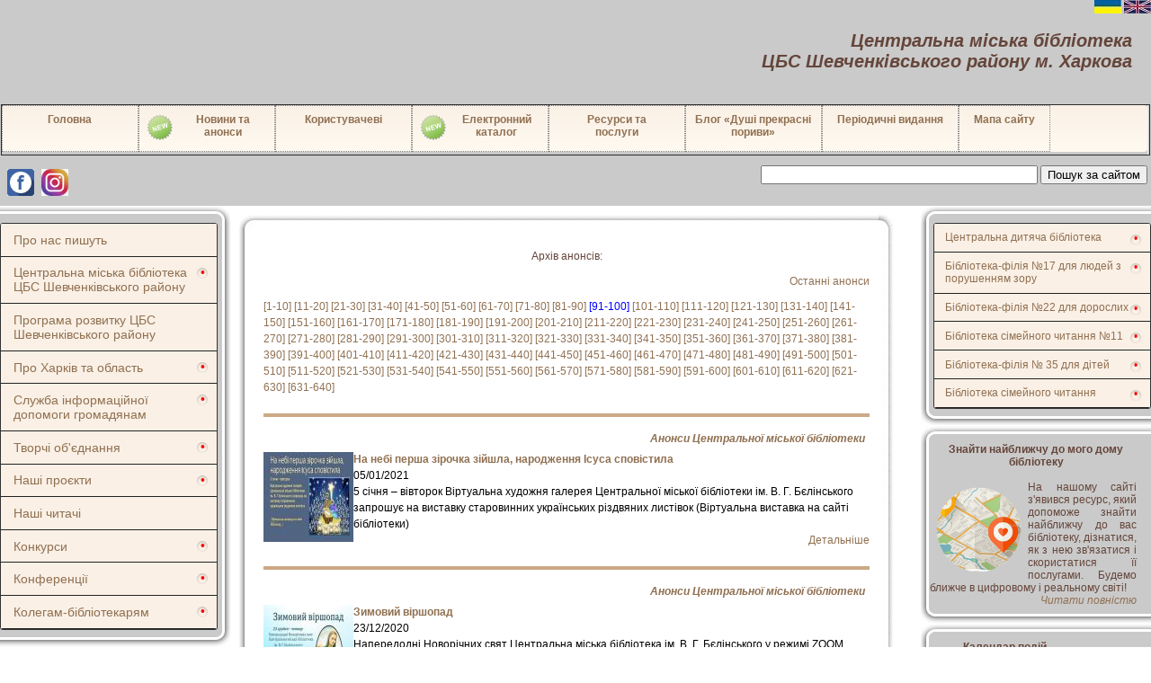

--- FILE ---
content_type: text/html; charset=UTF-8
request_url: http://www.belinskogo.kh.ua/news/?start=90
body_size: 13721
content:
	<!doctype html>
<html xmlns='http://www.w3.org/1999/xhtml' xml:lang="ua" lang="ua">
<head>
   <meta name="viewport" content="width=device-width, initial-scale=1.0">
   <meta http-equiv="Content-type" content="text/html; charset=utf-8"/>
   <title></title>
   <meta name="keywords" content=""/>
   <meta name="description" content=""/>
   <link rel="alternate" type="application/rss+xml" title="RSS 2.0" href="/feed/"/>
   
   <script type="text/javascript" src="/content/js/jquery-1.7.2.js"></script>
   <script type="text/javascript" src="/content/js/jquery.parallax.js"></script>
	<script src="/content/js/blueberry/jquery.blueberry.js"></script>
	<link rel="stylesheet" href="/content/js/blueberry/blueberry.css" />
   <link rel="stylesheet" type="text/css" href="/content/skin/default/css/main.css"/>
   <link rel="stylesheet" type="text/css" href="/content/js/jquery-ui-1.8.16/css/humanity/jquery-ui-1.8.16.custom.min.css"/>
   <!-- Тут стили для верхнего меню -->
   <link rel="stylesheet" type="text/css" href="/content/css/menu.css"/>
   <!-- Эта штука организовывает показ книг -->
   <link rel="stylesheet" type="text/css" href="/content/css/carousel.css"/>
   <script type="text/javascript" src="/content/js/carousel.js"></script> 
      
    <!-- ЛайтБокс для показа картинок -->
    <link href="/content/skin/default/colorbox/css_pirobox/style_5/style.css" rel="stylesheet"/>
    <script type="text/javascript" src="/content/skin/default/colorbox/js/pirobox_extended_feb_2011.min.js"></script>

    
    <script type="text/javascript">  
    jQuery(document).ready(function(){
        //Параллакс в заголовке сайта
        //jQuery('#header').jparallax({});
        //Показ книг-новинок
        jQuery('#mycarousel').jcarousel({
            wrap: 'circular'
        });


        //Инициализация ЛайтБокса с картинками
        jQuery.piroBox_ext({
            piro_speed :700,
            bg_alpha : 0.5,
            piro_scroll : true,
            piro_drag :false,
            piro_nav_pos: 'bottom'
        });  

        jQuery('.sub > a').click(function(){
            jQuery('.sub ul').slideUp();
            if (jQuery(this).next().is(":visible")){
                jQuery(this).next().slideUp();
            } else {
                jQuery(this).next().slideToggle();
            }
            return false;
        });
        jQuery('.mini-menu > ul > li > a').click(function(){
            jQuery('.mini-menu > ul > li > a, .sub a').removeClass('active');
            jQuery(this).addClass('active');
        }),
        jQuery('.sub ul li a').click(function(){
            jQuery('.sub ul li a').removeClass('active');
            jQuery(this).addClass('active');
        });
        $('.blueberry').blueberry();
    });
    </script> 
    <!--  меню аккардион -->
    
    <!-- Подключаем ГуглАнатиликс -->
    <script type="text/javascript" src="/content/js/google_analytics.js"></script>
    <script src="/content/js/slider_js/slides.js"></script>
    <link rel="stylesheet" href="/content/css/slider_css/style.css">


</head>
<body> 
    <div id="language" class="language" style="z-index:100;position: fixed; top: 0px; right: 0px">
        <a href="http://www.belinskogo.kh.ua?lng=UA"><img src="/content/images/system/ukr.jpg" alt="Перейти на украинский язык"></a>
        <a href="http://www.belinskogo.kh.ua?lng=EN"><img src="/content/images/system/eng.jpg" alt="Перейти на английский язык"></a>
    </div>

    <table width="100%">
        <tr>
            <th colspan="3" bgcolor="#CACACA">
                <div class="header_text">
            <div class='header_title'>
                <h1>Центральна міська бібліотека <br>ЦБС Шевченківського району м. Харкова</h1>
            </div>
        </div>
            </th>
        </tr>
        
        <tr>
            <th colspan="3" bgcolor="#CACACA">
                <table border="1" width="100%">
                    <tr>
                        <td>     
<div class='menu_gor'>
<UL>
<LI ><A HREF="/" >Головна</A></LI><LI ><A HREF=""  style="padding: 8px 0 0 5px;" ><img src="/content/images/upload/new_32.png" class="menu_new_img" alt="Новый раздел меню">Новини та<br>анонси</A><div class='sub_menu_gor'>
<UL>
<LI ><A HREF="/pastnewslast/" >Новини</A></LI><LI ><A HREF="/newslast/" >Анонси</A></LI></UL></div></LI><LI ><A HREF="" >Користувачеві</A><div class='sub_menu_gor'>
<UL>
<LI ><A HREF="/rules_ukr.html" >Правила користування бібліотекою</A></LI><LI ><A HREF="/pravila_ukr.html" >Правила користування Інтернет-залом</A></LI><LI ><A HREF="/contacts_ukr.html" >Контакти</A></LI></UL></div></LI><LI ><A HREF="ek.html"  style="padding: 8px 0 0 5px;" ><img src="/content/images/upload/new_32.png" class="menu_new_img" alt="Новый раздел меню">Електронний каталог</A></LI><LI ><A HREF="/Resursy_i_uslugi_ukr.html" >Ресурси та<br>послуги</A><div class='sub_menu_gor'>
<UL>
<LI ><A HREF="/Resursy_i_uslugi_ukr.html" >Перелік послуг бібліотек</A></LI><LI ><A HREF="/digital_libraries_ukr.html" >Електронні бібліотеки</A></LI><LI ><A HREF="/computer_study_ukr.html" >Комп'ютерний лікнеп</A></LI><LI ><A HREF="/Virtual'nyy_zal_periodiki.html" >Виртуальный зал периодики</A></LI><LI ><A HREF="/Virtual_Services_ukr.html" >Віртуальні служби</A></LI><LI ><A HREF="/Virtual_exhibitions_ukr.html"  style="padding: 8px 0 0 5px;" ><img src="/content/images/upload/new_32.png" class="menu_new_img" alt="Новый раздел меню">Віртуальні виставки</A></LI></UL></div></LI><LI ><A HREF="https://bibliotekabelinskogo.wordpress.com" >Блог «Душі прекрасні пориви»</A></LI><LI ><A HREF="" >Періодичні видання</A><div class='sub_menu_gor'>
<UL>
<LI ><A HREF="/bibliotechnij_chemodan.html" >Газета «Библиотечный чемодан»</A></LI><LI ><A HREF="/Gazeta_Har'kov_lyubov'_moya.html"  style="padding: 8px 0 0 5px;" ><img src="/content/images/upload/new_32.png" class="menu_new_img" alt="Новый раздел меню">Газета «Харьков - любовь моя!»</A></LI><LI ><A HREF="/the_library_young_people.html" >Газета «The Library young people»</A></LI><LI ><A HREF="/gazeta_bibliopozitiv.html" >Газета Библиопозитив</A></LI><LI ><A HREF="/knigograd.html" >Газета «КНИГОград»</A></LI><LI ><A HREF="/Welcome_to_your_library.html" >Welcome to your library!</A></LI><LI ><A HREF="/biblio_travel.html" >Газета Библио Travel</A></LI><LI ><A HREF="/periodical_archive.html" >Архів періодичних видань</A></LI></UL></div></LI><LI  style="width:100px" ><A HREF="/map/" >Мапа сайту</A></LI></UL></div>
                        <td>
                    </tr>
                </table>
            </th>
        </tr>
        <tr>
            <td colspan="3" bgcolor="#CACACA" align="right" style=" width:100%; padding: 0 4px 4px 4px;">
                <div style="display:block; float: right;">
                    <form action='/sitesearch/' id="cse-search-box">
                        <input type="text" name="query" style="width:300px;">
                        <!--
                        <input type="image" src="/content/images/system/find.png" alt="Найти" class="find">
                        -->
                        <button class="find">Пошук за сайтом </button>
                    </form>
                </div>
                <div style="display:block; float: left;">
                    <a href="https://www.facebook.com/libbelin/" target="_blank">
                        <img alt="" src="http://belinskogo.kh.ua/content/images/upload/sn_facebook.jpg" style="width: 30px; height: 30px; margin:4px;">
                    </a>
                </div>
                <div style="display:block; float: left;">
                    <a href="https://www.instagram.com/citylibbelin/" target="_blank">
                        <img alt="" src="http://belinskogo.kh.ua/content/images/upload/sn_instagram.png" style="width: 30px; height: 30px; margin:4px;">
                    </a>
                </div>
            </td>
        </tr>
        <tr>
         
            <!-- Левая колонка -->
            <td  valign="top" width="256px" >
        
                <!-- ++++++++++++++++++++++++++++++++++++++++++++++++ -->
                <!-- ++++++++++++++++++++++++++++++++++++++++++++++++ -->
                <!-- ++++++++++++++++++++++++++++++++++++++++++++++++ -->
                <div>
                    <div class="l-menu-top"></div>  
                    <div class="l-menu-bg" >
                        
<div class="mini-menu">
    <ul>
 
    <li>
        <a href="/aboutus/">Про нас пишуть</a>
    </li>
         
 
    <li class="sub">
                <a href="/history_ua.html">Центральна міська бібліотека ЦБС Шевченківського району</a>
    <ul>
     
    <li>
                <a href="/cgb_ukr.html">Про бібліотеку</a>
    </li>
     
    <li>
                <a href="/history_ua.html">Історія</a>
    </li>
     
    <li>
                <img src="/content/images/upload/new_32.png" class="menu_new_img" alt="Новый раздел меню">
                <a href="/content/files/statut.pdf">Статут</a>
    </li>
     
    <li>
                <img src="/content/images/upload/new_32.png" class="menu_new_img" alt="Новый раздел меню">
                <a href="/regulations_on_the_central_city_library.html">Положення про централізовану бібліотечну систему</a>
    </li>
     
    <li>
                <img src="/content/images/upload/new_32.png" class="menu_new_img" alt="Новый раздел меню">
                <a href="/pastnewslast/?fil=0">Новини</a>
    </li>
     
    <li>
                <a href="/newslast/?fil=0">Анонси</a>
    </li>
     
    <li>
                <img src="/content/images/upload/new_32.png" class="menu_new_img" alt="Новый раздел меню">
                <a href="/staticpage_list/?category_pid=82">Наші відео</a>
    </li>
     
    <li>
                <a href="/Belinsky_us_in_social_networks.html">Ми в соціальних мережах</a>
    </li>
     
    <li>
                <a href="/contacts_ukr.html">Контакти</a>
    </li>
        </ul>
    </li>
         
 
    <li>
        <a href="/Prohrama_rozvytku_СBS_Shevchenkivskoho_raionu_mista_Kharkova_2022_2026.html">Програма розвитку ЦБС Шевченківського району</a>
    </li>
         
 
    <li class="sub">
                <a href="">Про Харків та область</a>
    <ul>
     
    <li>
                <a href="/Map_of_Local_History_of_Kharkiv_region_ukr.html">Карта краєзнавства Харківської області</a>
    </li>
     
    <li>
                <img src="/content/images/upload/new_32.png" class="menu_new_img" alt="Новый раздел меню">
                <a href="/staticpage_list/?category_pid=72">Харків історичний</a>
    </li>
     
    <li>
                <a href="/staticpage_list/?category_pid=75">Природа і природні ресурси краю</a>
    </li>
     
    <li>
                <img src="/content/images/upload/new_32.png" class="menu_new_img" alt="Новый раздел меню">
                <a href="/staticpage_list/?category_pid=76">Видатні діячі краю</a>
    </li>
     
    <li>
                <a href="/staticpage_list/?category_pid=77">Харків науковий</a>
    </li>
     
    <li>
                <img src="/content/images/upload/new_32.png" class="menu_new_img" alt="Новый раздел меню">
                <a href="/staticpage_list/?category_pid=78">Визначні та пам'ятні місця</a>
    </li>
     
    <li>
                <a href="/staticpage_list/?category_pid=80">Спортивне життя Харкова</a>
    </li>
     
    <li>
                <img src="/content/images/upload/new_32.png" class="menu_new_img" alt="Новый раздел меню">
                <a href="/staticpage_list/?category_pid=86">Культурне життя Харкова</a>
    </li>
     
    <li>
                <a href="/staticpage_list/?category_pid=87">Громадське життя краю</a>
    </li>
     
    <li>
                <a href="/staticpage_list/?category_pid=88">Шевченківський район</a>
    </li>
     
    <li>
                <img src="/content/images/upload/new_32.png" class="menu_new_img" alt="Новый раздел меню">
                <a href="/staticpage_list/?category_pid=92">Харків креативний</a>
    </li>
        </ul>
    </li>
         
 
    <li class="sub">
                <a href="">Служба інформаційної допомоги громадянам</a>
    <ul>
     
    <li>
                <a href="/saity_vlasty_ukr.html">Сайти органів державної влади України</a>
    </li>
     
    <li>
                <a href="/saity_ne_vlasty.html">Інші корисні сайти</a>
    </li>
        </ul>
    </li>
         
 
    <li class="sub">
                <a href="">Творчі об'єднання</a>
    <ul>
     
    <li>
                <a href="/Lada_Women_s_Club.html">Жіночій клуб «Лада»</a>
    </li>
     
    <li>
                <a href="/Club_Litterra.html">Клуб «Литterra»</a>
    </li>
     
    <li>
                <a href="/club_sobesednik_ukr.html">Клуб «Собеседник»</a>
    </li>
     
    <li>
                <img src="/content/images/upload/new_32.png" class="menu_new_img" alt="Новый раздел меню">
                <a href="/Song_Poetry_Club_named_after_Yu_Vizbor.html">Харківський Клуб Пісенної Поезії ім. Ю. Візбора</a>
    </li>
        </ul>
    </li>
         
 
    <li class="sub">
                <a href="">Наші проєкти</a>
    <ul>
     
    <li>
                <a href="/Literary_and_linguistic_project_Kharkiv_Ukrainian_speaking.html">Літературно-мовний проект «Харків – україномовний»</a>
    </li>
     
    <li>
                <a href="/Literary_project_From_West_to_East_the_native_word_will_sound.html">Літературний проект «Від Заходу до Сходу звучати буде рідне слово!»</a>
    </li>
     
    <li>
                <a href="/International_Festival_Creative_Marathon_Periwinkle_Country.html">Міжнародний фестивальний творчий марафон «Барвінкова країна»</a>
    </li>
     
    <li>
                <img src="/content/images/upload/new_32.png" class="menu_new_img" alt="Новый раздел меню">
                <a href="/Proekt_Kriz_v_Ukrayini_vdoma_YA_2026.html">Проект «Крізь в Україні вдома Я» 2026</a>
    </li>
     
    <li>
                <a href="/staticpage_list/?category_pid=162">Архів проєктів</a>
    </li>
        </ul>
    </li>
         
 
    <li>
        <a href="/staticpage_list/?category_pid=161">Наші читачі</a>
    </li>
         
 
    <li class="sub">
                <a href="">Конкурси</a>
    <ul>
     
    <li>
                <a href="/menu_konkurs_chelovek_sudba_epoha_ukr.html">Щорічний літературний конкурс «Людина. Доля. Епоха»</a>
    </li>
     
    <li>
                <a href="/Contest_Festival_of_Contemporary_Ukrainian_Poetry_Language_Kalinova.html">Конкурс-фестиваль сучасної української поезії «Мова калинова»</a>
    </li>
     
    <li>
                <img src="/content/images/upload/new_32.png" class="menu_new_img" alt="Новый раздел меню">
                <a href="/Literary_competition_of_cheerful_miniatures_Women_s_smiles.html">Літературний конкурс веселих мініатюр «Жіночі усмішки»</a>
    </li>
     
    <li>
                <a href="/сompetition_archive.html">Архів конкурсів</a>
    </li>
        </ul>
    </li>
         
 
    <li class="sub">
                <a href="">Конференції</a>
    <ul>
     
    <li>
                <a href="/Publichnaya_biblioteka__sociokulturnyy_centr_regiona_tehnol_info.html">Всеукраїнська науково-практична конференція 20.05.2016</a>
    </li>
        </ul>
    </li>
         
 
    <li class="sub">
                <a href="">Колегам-бібліотекарям</a>
    <ul>
     
    <li>
                <a href="/Corporate_Directory_Maintenance_Materials.html">Методичні матеріали з ведення Корпоративного каталогу</a>
    </li>
     
    <li>
                <img src="/content/images/upload/new_32.png" class="menu_new_img" alt="Новый раздел меню">
                <a href="/Seminar_Online_work_in_the_library.html">Семінар «Онлайн-робота в бібліотеці»</a>
    </li>
     
    <li>
                <a href="/articles/">Наші публікації</a>
    </li>
     
    <li>
                <img src="/content/images/upload/new_32.png" class="menu_new_img" alt="Новый раздел меню">
                <a href="/useful_links.html">Корисні посилання</a>
    </li>
     
    <li>
                <img src="/content/images/upload/new_32.png" class="menu_new_img" alt="Новый раздел меню">
                <a href="/Po_stranicam_professional'nyh_zhurnalov_ukr.html">По сторінках професійних журналів</a>
    </li>
        </ul>
    </li>
         
</ul>
</div>  
      
                    </div>
                    <div class="l-menu-bottom"></div>  
                </div>
               <!-- ++++++++++++++++++++++++++++++++++++++++++++++++ -->
               <!-- ++++++++++++++++++++++++++++++++++++++++++++++++ -->
               <!-- ++++++++++++++++++++++++++++++++++++++++++++++++ -->
               <div>
                  <div class="l-menu-top"></div>  
                  <div class="l-menu-bg">
                     
                     Авторизація                      


<form action="http://www.belinskogo.kh.ua/login/" method="post">
<input type="hidden" name="user[request]" value="http://www.belinskogo.kh.ua/news/?start=90">
<table class="block-login-table">
	<tr>
		<td class="block-login-forgot"><a href="http://www.belinskogo.kh.ua/forgot/">Забыли пароль?</a></td>
	</tr>
	<tr>
		<td>E-mail:</td>
	</tr>
	<tr>
		<td class="block-login-input"><input id="user_email" type="text" name="user[email]" class="text" value=""/></td>
	</tr>
	<tr>
		<td>Пароль:</td>
	</tr>
	<tr>
		<td class="block-login-input"><input id="password" type="password" name="user[password]" class="text" value=""/></td>
	</tr>
	<tr>
		<td><a href="http://www.belinskogo.kh.ua/registration/">Вступить</a><input type="submit" name="user[submitlogin]" value="Войти"></td>
	</tr>
</table>
</form>
                  </div>
                  <div class="l-menu-bottom"></div>  
               </div>

       <!--            Блок объявлений              -->
      
            


      
   <div>
      <div class="l-menu-top"></div>  
      <div class="l-menu-bg">
         <div style="text-align: center;">
            <b>
                        Наші відео              
            </b><br>
         
            <a href="/our_videos_VG_Belinsky_Central_City_Library_Kharkiv.html" style="color: #65453a;">
               <b>
                  Центральна міська бібліотека  Харків
               </b>
            </a>
            <br><br>
         </div>
         <div style="width:230px; height:260px;  padding-left:10px;">   
            <div style="width:230px; height:200px; display:block; text-align: center;">
               <a href="/our_videos_VG_Belinsky_Central_City_Library_Kharkiv.html">
               <div style="position:relative;border:1px solid grey;width:200px;height:200px;overflow:hidden;">
               <img src="/system/staticpage_icon_preview_620.jpg" 
               
               style="position:absolute;top: 50%;left: 50%;transform: translate(-50%, -50%); min-width:200px; min-height:200px; ">
               </a>
               </div>
            </div>
            <br>
            <div style="display:block;">
               Центральна міська бібліотека  Харків
            </div>
            <div style="text-align:right;">
               <a href="/our_videos_VG_Belinsky_Central_City_Library_Kharkiv.html">
                  <i> Читати повністю  </i>
               </a>
            </div>
         </div>



      </div>
      <div class="l-menu-bottom"></div>  
   </div>

 


               <div>
                  <div class="l-menu-top"></div>  
                  <div class="l-menu-bg">
                     <div style="height:230px; text-align:center;">
                        <b>
                                                      Наші фотографії                           </b><br>
                          

<div id="RndImg"> 
<div>
<script>
    var b=1;
    
    function RndImg(){
        var width, height;      
        image = new Array();
 
 
   image[1]=["/content/images/upload/news_5133_1.jpg","Улюблений казкар - Ганс Крістіан Андерсен","/news/5133.html","120","129"];
   image[2]=["/content/images/upload/news_5133_3.jpg","Улюблений казкар - Ганс Крістіан Андерсен","/news/5133.html","120","80"];
   image[3]=["/content/images/upload/news_4904_1.jpg","Остап Вишня дітям","/news/4902.html","120","78"];
   image[4]=["/content/images/upload/news_4904_2.jpg","Остап Вишня дітям","/news/4902.html","120","66"];
   image[5]=["/content/images/upload/news_4904_3.jpg","Остап Вишня дітям","/news/4902.html","120","66"];
   image[6]=["/content/images/upload/news_1567_01.JPG","Новогодние праздники в Промине","/news/1567.html","120","160"];
   image[7]=["/content/images/upload/news_1567_200.JPG","Новогодние праздники в Промине","/news/1567.html","120","160"];
   image[8]=["/content/images/upload/news_1567_97.JPG","Новогодние праздники в Промине","/news/1567.html","120","160"];
   image[9]=["/content/images/upload/news_1567_99.JPG","Новогодние праздники в Промине","/news/1567.html","120","160"];
   image[10]=["/content/images/upload/news_5247_4.jpg","Гарний настрій - з книгою!","/news/5247.html","120","63"];
   image[11]=["/content/images/upload/news_5247_8.jpg","Гарний настрій - з книгою!","/news/5247.html","120","77"];
   image[12]=["/content/images/upload/news_5247_5.jpg","Гарний настрій - з книгою!","/news/5247.html","120","213"];
   image[13]=["/content/images/upload/news_5247_2.jpg","Гарний настрій - з книгою!","/news/5247.html","120","202"];
   image[14]=["/content/images/upload/news_5247_1.jpg","Гарний настрій - з книгою!","/news/5247.html","120","179"];
   image[15]=["/content/images/upload/news_5247_6.jpg","Гарний настрій - з книгою!","/news/5247.html","120","137"];
   image[16]=["/content/images/upload/news_5247_3.jpg","Гарний настрій - з книгою!","/news/5247.html","120","123"];
   image[17]=["/content/images/upload/news_5247_7.jpg","Гарний настрій - з книгою!","/news/5247.html","120","221"];
   image[18]=["/content/images/upload/news_537_99.JPG","Финал конкурса Сочини сказку ","/news/537.html","120","90"];
   image[19]=["/content/images/upload/news_537_13.JPG","Победители конкурса Сочини сказку  ДоценкоДаниил,   Деркач Анна,  Масленников Ян","/news/537.html","120","160"];
   image[20]=["/content/images/upload/news_537_03.JPG","Финал конкурса Сочини сказку ","/news/537.html","120","160"];
 
        width = image[b][4] * 150 / image[b][3];
        height = "150";
        document.getElementById("RndImg").innerHTML = '<a href="' + image[b][2] + '"><img src="' + image[b][0] + '" width="' + width + 'px" height="' + height + 'px"><br>' + image[b][1] + '</a>';
        b++;
        if (b > 20)
            b = 1;
    };
	
    RndImg();
    setInterval(RndImg, 10000);
</script>
</div>
</div>
                       </div>
                  </div>
                  <div class="l-menu-bottom"></div>  
               </div>

               <div>
                  <div class="l-menu-top"></div>  
                  <div class="l-menu-bg">
                     <div style="width:100%; text-align:center; padding-top:10px;">
                        <b>Віртуальна довідка </b><br>
                        <a href="/question/"><img src="/content/skin/default/images/support.gif" alt="Виртуальная справка"></a>
                     </div>
                  </div>
                  <div class="l-menu-bottom"></div>  
               </div>
               
               
               
                <div>
                  <div class="l-menu-top"></div>  
                  <div class="l-menu-bg">
                     <!-- mibew button -->
                     <a href="/webim/client.php?locale=ru" target="_blank" onclick="if(navigator.userAgent.toLowerCase().indexOf('opera') != -1 &amp;&amp; window.event.preventDefault) window.event.preventDefault();this.newWindow = window.open(&#039;/webim/client.php?locale=ru&amp;url=&#039;+escape(document.location.href)+&#039;&amp;referrer=&#039;+escape(document.referrer), 'mibew', 'toolbar=0,scrollbars=0,location=0,status=1,menubar=0,width=640,height=480,resizable=1');this.newWindow.focus(); this.newWindow.opener=window; return false;"><img src="/webim/b.php?i=mibew&amp;amp;lang=ru"  width="163" height="61" alt="Он-лайн консультация"/></a>
                     <!-- / mibew button -->
                  </div>
                  <div class="l-menu-bottom"></div>  
               </div>
        
                            
            </td>
           
           
           
            <!-- Центральный блок -->
            <td valign="top" style="width: 100%; padding-right: 20px;">
               <div style="line-height: 1.5; margin:10px;">

               
               <div class="content-blok">	
               
                  	<table border=0 width="100%" >
   <tr>
      <td colspan=2 align="center" style="padding:10px;">
         Архів анонсів: 
                  
      </td>
   </tr>
   <tr>
      <td colspan="2" align="right">
         <a href="http://www.belinskogo.kh.ua/newslast/">
            Останні анонси 
                     </a>
      </td>
   </tr>
</table>  
<a href="/news/?start=0">[1-10]</a> <a href="/news/?start=10">[11-20]</a> <a href="/news/?start=20">[21-30]</a> <a href="/news/?start=30">[31-40]</a> <a href="/news/?start=40">[41-50]</a> <a href="/news/?start=50">[51-60]</a> <a href="/news/?start=60">[61-70]</a> <a href="/news/?start=70">[71-80]</a> <a href="/news/?start=80">[81-90]</a> <font color="blue">[91-100]</font> <a href="/news/?start=100">[101-110]</a> <a href="/news/?start=110">[111-120]</a> <a href="/news/?start=120">[121-130]</a> <a href="/news/?start=130">[131-140]</a> <a href="/news/?start=140">[141-150]</a> <a href="/news/?start=150">[151-160]</a> <a href="/news/?start=160">[161-170]</a> <a href="/news/?start=170">[171-180]</a> <a href="/news/?start=180">[181-190]</a> <a href="/news/?start=190">[191-200]</a> <a href="/news/?start=200">[201-210]</a> <a href="/news/?start=210">[211-220]</a> <a href="/news/?start=220">[221-230]</a> <a href="/news/?start=230">[231-240]</a> <a href="/news/?start=240">[241-250]</a> <a href="/news/?start=250">[251-260]</a> <a href="/news/?start=260">[261-270]</a> <a href="/news/?start=270">[271-280]</a> <a href="/news/?start=280">[281-290]</a> <a href="/news/?start=290">[291-300]</a> <a href="/news/?start=300">[301-310]</a> <a href="/news/?start=310">[311-320]</a> <a href="/news/?start=320">[321-330]</a> <a href="/news/?start=330">[331-340]</a> <a href="/news/?start=340">[341-350]</a> <a href="/news/?start=350">[351-360]</a> <a href="/news/?start=360">[361-370]</a> <a href="/news/?start=370">[371-380]</a> <a href="/news/?start=380">[381-390]</a> <a href="/news/?start=390">[391-400]</a> <a href="/news/?start=400">[401-410]</a> <a href="/news/?start=410">[411-420]</a> <a href="/news/?start=420">[421-430]</a> <a href="/news/?start=430">[431-440]</a> <a href="/news/?start=440">[441-450]</a> <a href="/news/?start=450">[451-460]</a> <a href="/news/?start=460">[461-470]</a> <a href="/news/?start=470">[471-480]</a> <a href="/news/?start=480">[481-490]</a> <a href="/news/?start=490">[491-500]</a> <a href="/news/?start=500">[501-510]</a> <a href="/news/?start=510">[511-520]</a> <a href="/news/?start=520">[521-530]</a> <a href="/news/?start=530">[531-540]</a> <a href="/news/?start=540">[541-550]</a> <a href="/news/?start=550">[551-560]</a> <a href="/news/?start=560">[561-570]</a> <a href="/news/?start=570">[571-580]</a> <a href="/news/?start=580">[581-590]</a> <a href="/news/?start=590">[591-600]</a> <a href="/news/?start=600">[601-610]</a> <a href="/news/?start=610">[611-620]</a> <a href="/news/?start=620">[621-630]</a> <a href="/news/?start=630">[631-640]</a> 
        <div>
        <div style="height:4px;color: #ffffff;background: #cda886;margin-top:20px;margin-bottom:10px;">&nbsp;</div>
        <div style="padding:5px;float:right;">
            <b><i>
                <a href="http://www.belinskogo.kh.ua/news/?fil=0">
                    Анонси
                                        Центральної міської бібліотеки                </a>
            </i>
            </b>
        </div>
    </div>
    <div style="color:#000000;">
        <table width="100%">
            <tr>
                <td>
                                    <img src="http://www.belinskogo.kh.ua/content/images/system/news/news_icon_preview_3276.jpg" title="На небі перша зірочка зійшла, народження Ісуса сповістила" />
                                </td>
                <td valign="top">
                    <a href="http://www.belinskogo.kh.ua/news/3276.html"> 
                        <b>На небі перша зірочка зійшла, народження Ісуса сповістила</b>
                    </a>
                    <br>05/01/2021
                    <br>5 січня – вівторок Віртуальна художня галерея Центральної міської бібліотеки ім. В. Г. Бєлінського запрошує на виставку старовинних українських різдвяних листівок (Віртуальна виставка на сайті бібліотеки)
                    <div style="position:relative;float:right;">
                        <br>
                        <a href="http://www.belinskogo.kh.ua/news/3276.html">
                            Детальніше 
                                                    </a>
                   </div>
                </td>
            </tr>
        </table>
    </div>
    <div>
        <div style="height:4px;color: #ffffff;background: #cda886;margin-top:20px;margin-bottom:10px;">&nbsp;</div>
        <div style="padding:5px;float:right;">
            <b><i>
                <a href="http://www.belinskogo.kh.ua/news/?fil=0">
                    Анонси
                                        Центральної міської бібліотеки                </a>
            </i>
            </b>
        </div>
    </div>
    <div style="color:#000000;">
        <table width="100%">
            <tr>
                <td>
                                    <img src="http://www.belinskogo.kh.ua/content/images/system/news/news_icon_preview_3248.jpg" title="Зимовий віршопад" />
                                </td>
                <td valign="top">
                    <a href="http://www.belinskogo.kh.ua/news/3248.html"> 
                        <b>Зимовий віршопад</b>
                    </a>
                    <br>23/12/2020
                    <br>Напередодні Новорічних свят Центральна міська бібліотека ім. В. Г. Бєлінського у режимі ZOOM пропонує своїм читачам святкову зустріч з харківськими поетесами - членами Міжнародного жіночого клубу духовного спілкування "Лада"
                    <div style="position:relative;float:right;">
                        <br>
                        <a href="http://www.belinskogo.kh.ua/news/3248.html">
                            Детальніше 
                                                    </a>
                   </div>
                </td>
            </tr>
        </table>
    </div>
    <div>
        <div style="height:4px;color: #ffffff;background: #cda886;margin-top:20px;margin-bottom:10px;">&nbsp;</div>
        <div style="padding:5px;float:right;">
            <b><i>
                <a href="http://www.belinskogo.kh.ua/news/?fil=0">
                    Анонси
                                        Центральної міської бібліотеки                </a>
            </i>
            </b>
        </div>
    </div>
    <div style="color:#000000;">
        <table width="100%">
            <tr>
                <td>
                                    <img src="http://www.belinskogo.kh.ua/content/images/system/news/news_icon_preview_3243.jpg" title="Безцінні скарби Харківського художнього музею" />
                                </td>
                <td valign="top">
                    <a href="http://www.belinskogo.kh.ua/news/3243.html"> 
                        <b>Безцінні скарби Харківського художнього музею</b>
                    </a>
                    <br>16/12/2020
                    <br>Екскурсія по залах Рєпінської експозиції Харківського художнього музею. Вхід платний (10 осіб)
                    <div style="position:relative;float:right;">
                        <br>
                        <a href="http://www.belinskogo.kh.ua/news/3243.html">
                            Детальніше 
                                                    </a>
                   </div>
                </td>
            </tr>
        </table>
    </div>
    <div>
        <div style="height:4px;color: #ffffff;background: #cda886;margin-top:20px;margin-bottom:10px;">&nbsp;</div>
        <div style="padding:5px;float:right;">
            <b><i>
                <a href="http://www.belinskogo.kh.ua/news/?fil=0">
                    Анонси
                                        Центральної міської бібліотеки                </a>
            </i>
            </b>
        </div>
    </div>
    <div style="color:#000000;">
        <table width="100%">
            <tr>
                <td>
                                    <img src="http://www.belinskogo.kh.ua/content/images/system/news/news_icon_preview_3245.jpg" title="Вірші, що стали піснею" />
                                </td>
                <td valign="top">
                    <a href="http://www.belinskogo.kh.ua/news/3245.html"> 
                        <b>Вірші, що стали піснею</b>
                    </a>
                    <br>09/12/2020
                    <br>Олена Голентовська- талановита харківська співачка, композиторка, член Міжнародного жіночого клубу духовного спілкування «Лада», талановита жінка, що створює чудову музику на вірші харківських поетес. Центральна міська бібліотека ім. В. Г. Бєлінського надає змогу читачам знову почути пісні та романси у виконанні Олени Голентовської
                    <div style="position:relative;float:right;">
                        <br>
                        <a href="http://www.belinskogo.kh.ua/news/3245.html">
                            Детальніше 
                                                    </a>
                   </div>
                </td>
            </tr>
        </table>
    </div>
    <div>
        <div style="height:4px;color: #ffffff;background: #cda886;margin-top:20px;margin-bottom:10px;">&nbsp;</div>
        <div style="padding:5px;float:right;">
            <b><i>
                <a href="http://www.belinskogo.kh.ua/news/?fil=0">
                    Анонси
                                        Центральної міської бібліотеки                </a>
            </i>
            </b>
        </div>
    </div>
    <div style="color:#000000;">
        <table width="100%">
            <tr>
                <td>
                                    <img src="http://www.belinskogo.kh.ua/content/images/system/news/news_icon_preview_3241.jpg" title="«Рєпінські далі»" />
                                </td>
                <td valign="top">
                    <a href="http://www.belinskogo.kh.ua/news/3241.html"> 
                        <b>«Рєпінські далі»</b>
                    </a>
                    <br>02/12/2020
                    <br>Катерина Бойко- за фахом вчитель української мови та літератури, добре відома відвідувачам літературно-музичної вітальні «Слобожанщина» як автор цікавих літературних мініатюр. «Рєпінські далі»- це знайомство з її фотороботами, за які талановита жінка отримала золоту медаль на творчому конкурсі «Грані майстерності».
                    <div style="position:relative;float:right;">
                        <br>
                        <a href="http://www.belinskogo.kh.ua/news/3241.html">
                            Детальніше 
                                                    </a>
                   </div>
                </td>
            </tr>
        </table>
    </div>
    <div>
        <div style="height:4px;color: #ffffff;background: #cda886;margin-top:20px;margin-bottom:10px;">&nbsp;</div>
        <div style="padding:5px;float:right;">
            <b><i>
                <a href="http://www.belinskogo.kh.ua/news/?fil=1">
                    Анонси
                    Центральної дитячої бібліотеки                                    </a>
            </i>
            </b>
        </div>
    </div>
    <div style="color:#000000;">
        <table width="100%">
            <tr>
                <td>
                                    <img src="http://www.belinskogo.kh.ua/content/images/system/news/news_icon_preview_3251.jpg" title="Кумедні історії для малят" />
                                </td>
                <td valign="top">
                    <a href="http://www.belinskogo.kh.ua/news/3251.html"> 
                        <b>Кумедні історії для малят</b>
                    </a>
                    <br>01/12/2020
                    <br>Бібліотека імені Петра Панча продовжує анонси книжок із серії «Кумедні історії для малят». Пропонуємо дві веселих книжечки
                    <div style="position:relative;float:right;">
                        <br>
                        <a href="http://www.belinskogo.kh.ua/news/3251.html">
                            Детальніше 
                                                    </a>
                   </div>
                </td>
            </tr>
        </table>
    </div>
    <div>
        <div style="height:4px;color: #ffffff;background: #cda886;margin-top:20px;margin-bottom:10px;">&nbsp;</div>
        <div style="padding:5px;float:right;">
            <b><i>
                <a href="http://www.belinskogo.kh.ua/news/?fil=9">
                    Анонси
                    Клубу Лада                                    </a>
            </i>
            </b>
        </div>
    </div>
    <div style="color:#000000;">
        <table width="100%">
            <tr>
                <td>
                                    <img src="http://www.belinskogo.kh.ua/content/images/system/news/news_icon_preview_3204.jpg" title="І серед фізиків є лірики й поети…" />
                                </td>
                <td valign="top">
                    <a href="http://www.belinskogo.kh.ua/news/3204.html"> 
                        <b>І серед фізиків є лірики й поети…</b>
                    </a>
                    <br>26/11/2020
                    <br>26 листопада 2020 - четвер  «Літературний щоденник Міжнародного жіночого клубу духовного спілкування «Лада»» продовжує знайомити читачів та гостей Центральної міської бібліотеки ім. В. Г. Бєлінського з творчістю харківських поетес - членів клубу.
                    <div style="position:relative;float:right;">
                        <br>
                        <a href="http://www.belinskogo.kh.ua/news/3204.html">
                            Детальніше 
                                                    </a>
                   </div>
                </td>
            </tr>
        </table>
    </div>
    <div>
        <div style="height:4px;color: #ffffff;background: #cda886;margin-top:20px;margin-bottom:10px;">&nbsp;</div>
        <div style="padding:5px;float:right;">
            <b><i>
                <a href="http://www.belinskogo.kh.ua/news/?fil=0">
                    Анонси
                                        Центральної міської бібліотеки                </a>
            </i>
            </b>
        </div>
    </div>
    <div style="color:#000000;">
        <table width="100%">
            <tr>
                <td>
                                    <img src="http://www.belinskogo.kh.ua/content/images/system/news/news_icon_preview_3202.png" title="Безцінні скарби Харківського художнього музею" />
                                </td>
                <td valign="top">
                    <a href="http://www.belinskogo.kh.ua/news/3202.html"> 
                        <b>Безцінні скарби Харківського художнього музею</b>
                    </a>
                    <br>19/11/2020
                    <br>19 листопада 2020 Екскурсія по залах постійної експозиції Харківського художнього музею. Вхід платний (10 осіб)


                    <div style="position:relative;float:right;">
                        <br>
                        <a href="http://www.belinskogo.kh.ua/news/3202.html">
                            Детальніше 
                                                    </a>
                   </div>
                </td>
            </tr>
        </table>
    </div>
    <div>
        <div style="height:4px;color: #ffffff;background: #cda886;margin-top:20px;margin-bottom:10px;">&nbsp;</div>
        <div style="padding:5px;float:right;">
            <b><i>
                <a href="http://www.belinskogo.kh.ua/news/?fil=9">
                    Анонси
                    Клубу Лада                                    </a>
            </i>
            </b>
        </div>
    </div>
    <div style="color:#000000;">
        <table width="100%">
            <tr>
                <td>
                                    <img src="http://www.belinskogo.kh.ua/content/images/system/news/news_icon_preview_3207.jpg" title="Ольга Цехмістро: співачка, композитор, педагог" />
                                </td>
                <td valign="top">
                    <a href="http://www.belinskogo.kh.ua/news/3207.html"> 
                        <b>Ольга Цехмістро: співачка, композитор, педагог</b>
                    </a>
                    <br>12/11/2020
                    <br>12 листопада 2020. Ольга Цехмістро талановита харківська співачка, композитор та педагог, член Міжнародного жіночого клубу духовного спілкування «Лада», де вдало керує дитячим сектором «Ладушки». Вона кандидат мистецтвознавства, викладає вокал майбутнім вчителям музики та керує дитячим вокальним ансамблем «Фантазія», який став переможцем дитячого конкурсу «Світ у дитячих руках». Сьогодні Ольга Цехмістро надає змогу читачам та гостям Центральної міської бібліотеки ім. В. Г. Бєлінського знову почути пісні та романси у її виконанні.

                    <div style="position:relative;float:right;">
                        <br>
                        <a href="http://www.belinskogo.kh.ua/news/3207.html">
                            Детальніше 
                                                    </a>
                   </div>
                </td>
            </tr>
        </table>
    </div>
    <div>
        <div style="height:4px;color: #ffffff;background: #cda886;margin-top:20px;margin-bottom:10px;">&nbsp;</div>
        <div style="padding:5px;float:right;">
            <b><i>
                <a href="http://www.belinskogo.kh.ua/news/?fil=9">
                    Анонси
                    Клубу Лада                                    </a>
            </i>
            </b>
        </div>
    </div>
    <div style="color:#000000;">
        <table width="100%">
            <tr>
                <td>
                                    <img src="http://www.belinskogo.kh.ua/content/images/system/news/news_icon_preview_3208.jpg" title="Вишивані мрії Емми Подгулько. Віртуальна виставка декоративної вишивки" />
                                </td>
                <td valign="top">
                    <a href="http://www.belinskogo.kh.ua/news/3208.html"> 
                        <b>Вишивані мрії Емми Подгулько. Віртуальна виставка декоративної вишивки</b>
                    </a>
                    <br>05/11/2020
                    <br>5 листопада 2020 Емма Сергіївна Подгулько за фахом лікар-дерматолог, активний член Міжнародного жіночого клубу духовного спілкування «Лада». Вона добре відома відвідувачам   літературно-музичної  вітальні «Слобожанщина», де багато разів виступала з презентаціями своїх яскравих творчих виробів. Виставка «Вишивані мрії Емми Подгулько»- це знайомство з роботами, що були представлені на творчому конкурсі «Грані майстерності», за які  вона отримала золоті медалі.

                    <div style="position:relative;float:right;">
                        <br>
                        <a href="http://www.belinskogo.kh.ua/news/3208.html">
                            Детальніше 
                                                    </a>
                   </div>
                </td>
            </tr>
        </table>
    </div>
<table border=0 width="100%" >
    <tr>
        <td style="padding:10px;">
            <ul style="list-style:circle;padding-left:10px">
                <li><a href="http://www.belinskogo.kh.ua/news/">
                   Всі філії 
                                   </a></li>
                <a href="http://www.belinskogo.kh.ua/news/?fil=0">
                   Анонси Центральної міської бібліотеки ЦБС Шевченківського району 
                                   </a></li>
                <li><a href="http://www.belinskogo.kh.ua/news/?fil=1">
                   Анонси Центральної дитячої бібліотеки 
                                   </a></li>
                <li><a href="http://www.belinskogo.kh.ua/news/?fil=7">
                   Анонси Бібліотеки-філії №35 для дітей 
                                   </a></li>
            </ul>
        </td>
        <td style="padding:10px;">
            <ul style="list-style:circle;padding-left:10px">
                <li><a href="http://www.belinskogo.kh.ua/news/?fil=2">
                   Анонси Бібліотеки-філії №17 для людей з порушенням зору 
                                   </a></li>
                <li><a href="http://www.belinskogo.kh.ua/news/?fil=3">
                   Анонси Бібліотеки-філії № 22 для дорослих 
                                   </a></li>
                <li><a href="http://www.belinskogo.kh.ua/news/?fil=8">
                   Анонси Бібліотеки сімейного читання 
                                   </a></li>
                <li><a href="http://www.belinskogo.kh.ua/news/?fil=5">
                   Анонси Бібліотеки сімейного читання №11 
                                   </a></li>   
            </ul>
        </td>
    </tr>
</table>
<a href="/news/?start=0">[1-10]</a> <a href="/news/?start=10">[11-20]</a> <a href="/news/?start=20">[21-30]</a> <a href="/news/?start=30">[31-40]</a> <a href="/news/?start=40">[41-50]</a> <a href="/news/?start=50">[51-60]</a> <a href="/news/?start=60">[61-70]</a> <a href="/news/?start=70">[71-80]</a> <a href="/news/?start=80">[81-90]</a> <font color="blue">[91-100]</font> <a href="/news/?start=100">[101-110]</a> <a href="/news/?start=110">[111-120]</a> <a href="/news/?start=120">[121-130]</a> <a href="/news/?start=130">[131-140]</a> <a href="/news/?start=140">[141-150]</a> <a href="/news/?start=150">[151-160]</a> <a href="/news/?start=160">[161-170]</a> <a href="/news/?start=170">[171-180]</a> <a href="/news/?start=180">[181-190]</a> <a href="/news/?start=190">[191-200]</a> <a href="/news/?start=200">[201-210]</a> <a href="/news/?start=210">[211-220]</a> <a href="/news/?start=220">[221-230]</a> <a href="/news/?start=230">[231-240]</a> <a href="/news/?start=240">[241-250]</a> <a href="/news/?start=250">[251-260]</a> <a href="/news/?start=260">[261-270]</a> <a href="/news/?start=270">[271-280]</a> <a href="/news/?start=280">[281-290]</a> <a href="/news/?start=290">[291-300]</a> <a href="/news/?start=300">[301-310]</a> <a href="/news/?start=310">[311-320]</a> <a href="/news/?start=320">[321-330]</a> <a href="/news/?start=330">[331-340]</a> <a href="/news/?start=340">[341-350]</a> <a href="/news/?start=350">[351-360]</a> <a href="/news/?start=360">[361-370]</a> <a href="/news/?start=370">[371-380]</a> <a href="/news/?start=380">[381-390]</a> <a href="/news/?start=390">[391-400]</a> <a href="/news/?start=400">[401-410]</a> <a href="/news/?start=410">[411-420]</a> <a href="/news/?start=420">[421-430]</a> <a href="/news/?start=430">[431-440]</a> <a href="/news/?start=440">[441-450]</a> <a href="/news/?start=450">[451-460]</a> <a href="/news/?start=460">[461-470]</a> <a href="/news/?start=470">[471-480]</a> <a href="/news/?start=480">[481-490]</a> <a href="/news/?start=490">[491-500]</a> <a href="/news/?start=500">[501-510]</a> <a href="/news/?start=510">[511-520]</a> <a href="/news/?start=520">[521-530]</a> <a href="/news/?start=530">[531-540]</a> <a href="/news/?start=540">[541-550]</a> <a href="/news/?start=550">[551-560]</a> <a href="/news/?start=560">[561-570]</a> <a href="/news/?start=570">[571-580]</a> <a href="/news/?start=580">[581-590]</a> <a href="/news/?start=590">[591-600]</a> <a href="/news/?start=600">[601-610]</a> <a href="/news/?start=610">[611-620]</a> <a href="/news/?start=620">[621-630]</a> <a href="/news/?start=630">[631-640]</a> 	     
                  
         
         </div>
      </td>
      

      <!--Правая колонка-->
      <td valign="top" style="width:256px;" >
         <!-- Меню филиалов  -->
         <div>
        
            <div class="r-menu-top"></div>  
            <div class="r-menu-bg">
                   
    <div class="mini-menu-left">
        <ul>
         
                        <li class="sub">
                                <a href="/CDB_Pancha_ukr.html">   
                    Центральна дитяча бібліотека
                </a>
                <ul>
                 
                    <li>
                                                <a href="/CDB_Pancha_ukr.html">
                            
                            Про бібліотеку
                        </a>
                    </li>
                 
                    <li>
                                                <img src="/content/images/upload/new_32.png" class="menu_new_img" alt="Новый раздел меню">
                                                <a href="/pastnewslast/?fil=1">
                            
                            Новини
                        </a>
                    </li>
                 
                    <li>
                                                <a href="/newslast/?fil=1">
                            
                            Анонси
                        </a>
                    </li>
                 
                    <li>
                                                <img src="/content/images/upload/new_32.png" class="menu_new_img" alt="Новый раздел меню">
                                                <a href="/staticpage_list/?category_pid=95">
                            
                            Наші відео
                        </a>
                    </li>
                 
                    <li>
                                                <a href="/social_networks_CDB_Pancha.html">
                            
                            Ми в соціальних мережах
                        </a>
                    </li>
                                </ul>
            </li>
                     
         
                        <li class="sub">
                                <a href="/filial17_ukr.html">   
                    Бібліотека-філія №17 для людей з порушенням зору
                </a>
                <ul>
                 
                    <li>
                                                <a href="/filial17_ukr.html">
                            
                            Про бібліотеку
                        </a>
                    </li>
                 
                    <li>
                                                <img src="/content/images/upload/new_32.png" class="menu_new_img" alt="Новый раздел меню">
                                                <a href="/pastnewslast/?fil=2">
                            
                            Новини
                        </a>
                    </li>
                 
                    <li>
                                                <a href="/newslast/?fil=2">
                            
                            Анонси
                        </a>
                    </li>
                 
                    <li>
                                                <img src="/content/images/upload/new_32.png" class="menu_new_img" alt="Новый раздел меню">
                                                <a href="/staticpage_list/?category_pid=93">
                            
                            Наші відео
                        </a>
                    </li>
                 
                    <li>
                                                <a href="/aboutus/?fil=2">
                            
                            Про нас пишуть
                        </a>
                    </li>
                 
                    <li>
                                                <a href="/social_networks_filial17.html">
                            
                            Ми в соціальних мережах
                        </a>
                    </li>
                                </ul>
            </li>
                     
         
                        <li class="sub">
                                <a href="/filial22_ukr.html">   
                    Бібліотека-філія №22 для дорослих
                </a>
                <ul>
                 
                    <li>
                                                <a href="/filial22_ukr.html">
                            
                            Про бібліотеку
                        </a>
                    </li>
                 
                    <li>
                                                <img src="/content/images/upload/new_32.png" class="menu_new_img" alt="Новый раздел меню">
                                                <a href="/pastnewslast/?fil=3">
                            
                            Новини
                        </a>
                    </li>
                 
                    <li>
                                                <a href="/newslast/?fil=3">
                            
                            Анонси
                        </a>
                    </li>
                 
                    <li>
                                                <img src="/content/images/upload/new_32.png" class="menu_new_img" alt="Новый раздел меню">
                                                <a href="/staticpage_list/?category_pid=85">
                            
                            Наші відео
                        </a>
                    </li>
                 
                    <li>
                                                <a href="/aboutus/?fil=3">
                            
                            Про нас пишуть
                        </a>
                    </li>
                 
                    <li>
                                                <a href="/social_networks_filial22.html">
                            
                            Ми в соціальних мережах
                        </a>
                    </li>
                                </ul>
            </li>
                     
         
                        <li class="sub">
                                <a href="/filial11_ukr.html">   
                    Бібліотека сімейного читання №11
                </a>
                <ul>
                 
                    <li>
                                                <a href="/filial11_ukr.html">
                            
                            Про бібліотеку
                        </a>
                    </li>
                 
                    <li>
                                                <img src="/content/images/upload/new_32.png" class="menu_new_img" alt="Новый раздел меню">
                                                <a href="/pastnewslast/?fil=5">
                            
                            Новини
                        </a>
                    </li>
                 
                    <li>
                                                <a href="/newslast/?fil=5">
                            
                            Анонси
                        </a>
                    </li>
                 
                    <li>
                                                <img src="/content/images/upload/new_32.png" class="menu_new_img" alt="Новый раздел меню">
                                                <a href="/staticpage_list/?category_pid=89">
                            
                            Наші відео
                        </a>
                    </li>
                 
                    <li>
                                                <a href="/aboutus/?fil=5">
                            
                            Про нас пишуть
                        </a>
                    </li>
                 
                    <li>
                                                <a href="/social_networks_filial11.html">
                            
                            Ми в соціальних мережах
                        </a>
                    </li>
                                </ul>
            </li>
                     
         
                        <li class="sub">
                                <a href="/filial35_ukr.html">   
                    Бібліотека-філія № 35 для дітей
                </a>
                <ul>
                 
                    <li>
                                                <a href="/filial35_ukr.html">
                            
                            Про бібліотеку
                        </a>
                    </li>
                 
                    <li>
                                                <img src="/content/images/upload/new_32.png" class="menu_new_img" alt="Новый раздел меню">
                                                <a href="/pastnewslast/?fil=7">
                            
                            Новини
                        </a>
                    </li>
                 
                    <li>
                                                <a href="/newslast/?fil=7">
                            
                            Анонси
                        </a>
                    </li>
                 
                    <li>
                                                <img src="/content/images/upload/new_32.png" class="menu_new_img" alt="Новый раздел меню">
                                                <a href="/staticpage_list/?category_pid=84">
                            
                            Наші відео
                        </a>
                    </li>
                 
                    <li>
                                                <a href="/social_networks_filial35.html">
                            
                            Ми в соціальних мережах
                        </a>
                    </li>
                                </ul>
            </li>
                     
         
                        <li class="sub">
                                <a href="/familiBibl_ukr.html">   
                    Бібліотека сімейного читання
                </a>
                <ul>
                 
                    <li>
                                                <a href="/familiBibl_ukr.html">
                            
                            Про бібліотеку
                        </a>
                    </li>
                 
                    <li>
                                                <img src="/content/images/upload/new_32.png" class="menu_new_img" alt="Новый раздел меню">
                                                <a href="/pastnewslast/?fil=8">
                            
                            Новини
                        </a>
                    </li>
                 
                    <li>
                                                <a href="/newslast/?fil=8">
                            
                            Анонси
                        </a>
                    </li>
                 
                    <li>
                                                <img src="/content/images/upload/new_32.png" class="menu_new_img" alt="Новый раздел меню">
                                                <a href="/staticpage_list/?category_pid=96">
                            
                            Наші відео
                        </a>
                    </li>
                 
                    <li>
                                                <a href="/social_networks_familibibl.html">
                            
                            Ми в соціальних мережах
                        </a>
                    </li>
                                </ul>
            </li>
                     
                </ul>
    </div>  
      
            </div>
            <div class="r-menu-bottom"></div>  
         </div>
         
            <!-- Ближайшая к моему дому библиотека -->
            <div>
                <div class="r-menu-top"></div>  
                <div class="r-menu-bg">
                    <div style="text-align: center;">
                        <a href="/map_libraries_of_the_city_of_Kharkiv.html" style="color: #65453a;"><b>Знайти найближчу до мого дому бібліотеку </b></a><br><br>
                    </div>
                    <div style="width:230px; text-align:justify; padding-left:10px;">   
                        <a href="/map_libraries_of_the_city_of_Kharkiv.html"><img title="Карта общедоступных библиотек города Харькова" src="/content/images/system/foto_for_map/map_with_markers222_smal.png" width="95px" height="95px" style="float:left; margin: 7px 7px 7px 7px;"></a>
                        На нашому сайті з'явився ресурс, який допоможе знайти найближчу до вас бібліотеку, дізнатися, як з нею зв'язатися і скористатися її послугами. Будемо ближче в цифровому і реальному світі! <br /><div style="text-align:right;"><a href="/map_libraries_of_the_city_of_Kharkiv.html"><i>Читати повністю  </i></a></div>
                    </div>    
                </div>
                <div class="r-menu-bottom"></div>  
            </div>
         
            
                     
            <div>
                <div class="r-menu-top"></div>  
                <div class="r-menu-bg">
                    <div id="calendar_container"> 
                        
                        <form action="" name="Calendar" method="post"><input type="hidden" name="mod" value="news"><input type="hidden" name="act" value="archive"><div style=" position:relative;top: 0px;left: 0px; margin-top:0px; padding-top:0px; padding-bottom:10px;"><div style="margin-left:47px;color: #65453a;"><b>Календар подій</b></div><div style="margin-left:10px;"><div style="margin-left:40px;margin-top:10px;"><select id="calendar_years" onChange="refresh_calendar($(this).val(),$('#calendar_months').val(), 2);"><option value="2011" >2011</option><option value="2013" >2013</option><option value="2014" >2014</option><option value="2015" >2015</option><option value="2016" >2016</option><option value="2017" >2017</option><option value="2018" >2018</option><option value="2019" >2019</option><option value="2020" >2020</option><option value="2021" >2021</option><option value="2022" >2022</option><option value="2023" >2023</option><option value="2024" >2024</option><option value="2025" >2025</option><option value="2026" selected="selected">2026</option></select><select id="calendar_months" onChange="refresh_calendar($('#calendar_years').val(),$(this).val(), 1);"><option value="1" selected="selected">Січень</option><option value="2" >Лютий</option></select></div><table width="160" height="120" align="center" cellspacing="2" cellpadding="2"><tr><td align="right">Пн</td><td align="right">Вт</td><td align="right">Ср</td><td align="right">Чт</td><td align="right">Пт</td><td align="right">Сб</td><td align="right">Нд</td></tr><tr><td align="right"></td><td align="right"></td><td align="right"></td><td align="right"><a class="calendar_day" href="/news/day/2026_01_1">1</a></td><td align="right"><a class="calendar_day" href="/news/day/2026_01_2">2</a></td><td align="right">3</td><td align="right"><a class="calendar_day" href="/news/day/2026_01_4">4</a></td></tr><tr><td align="right"><a class="calendar_day" href="/news/day/2026_01_5">5</a></td><td align="right"><a class="calendar_day" href="/news/day/2026_01_6">6</a></td><td align="right">7</td><td align="right"><a class="calendar_day" href="/news/day/2026_01_8">8</a></td><td align="right">9</td><td align="right"><a class="calendar_day" href="/news/day/2026_01_10">10</a></td><td align="right"><a class="calendar_day" href="/news/day/2026_01_11">11</a></td></tr><tr><td align="right"><a class="calendar_day" href="/news/day/2026_01_12">12</a></td><td align="right">13</td><td align="right"><a class="calendar_day" href="/news/day/2026_01_14">14</a></td><td align="right"><a class="calendar_day" href="/news/day/2026_01_15">15</a></td><td align="right"><a class="calendar_day" href="/news/day/2026_01_16">16</a></td><td align="right">17</td><td align="right"><a class="calendar_day" href="/news/day/2026_01_18">18</a></td></tr><tr><td align="right">19</td><td align="right"><a class="calendar_day" href="/news/day/2026_01_20">20</a></td><td align="right">21</td><td align="right">22</td><td align="right">23</td><td align="right">24</td><td align="right">25</td></tr><tr><td align="right">26</td><td align="right">27</td><td align="right">28</td><td align="right">29</td><td align="right">30</td><td align="right">31</td><td align="right"></td></tr></table></div></div></form>
	<script type="text/javascript">
		function refresh_calendar(y, m, chm) {
			$.post('/index.php?mod=news&act=calendar',
			{m_clnd: m,
			y_clnd: y,
			chm: chm},
			function(data){
			$('#calendar_container').html(data);
			});
		};
	</script>
	                    </div>  
                </div>
                <div class="r-menu-bottom"></div>  
            </div>

            <div>
               <div class="r-menu-top"></div>  
               <div class="r-menu-bg">
                    
                                            <div style="text-align:center;width:240px; text-decoration:blink;"><a href="/book/" style="color: #65453a;"><b>Радимо почитати</b></a></div>
                        <ul id="mycarousel" class="jcarousel-skin-tango">  
                                                    <li><a href="/book/441.html"><img align="center"  src="/system/books/book_icon_preview_441.jpg" alt="Академія Данбридж. Куди завгодно"></a><br><a href="/book/441.html">Академія Данбридж. Куди завгодно</a></li>
                                                    <li><a href="/book/440.html"><img align="center"  src="/system/books/book_icon_preview_440.jpg" alt="Безсердечна"></a><br><a href="/book/440.html">Безсердечна</a></li>
                                                    <li><a href="/book/439.html"><img align="center"  src="/system/books/book_icon_preview_439.jpg" alt="Спадкоємець"></a><br><a href="/book/439.html">Спадкоємець</a></li>
                                                    <li><a href="/book/438.html"><img align="center"  src="/system/books/book_icon_preview_438.jpg" alt="Ігри спадкоємців"></a><br><a href="/book/438.html">Ігри спадкоємців</a></li>
                                                    <li><a href="/book/437.html"><img align="center"  src="/system/books/book_icon_preview_437.jpg" alt="Маленька книжка про любов"></a><br><a href="/book/437.html">Маленька книжка про любов</a></li>
                                                    <li><a href="/book/436.html"><img align="center"  src="/system/books/book_icon_preview_436.jpg" alt="Святкування Нового року і Різдва Христового у Харкові"></a><br><a href="/book/436.html">Святкування Нового року і Різдва Христового у Харкові</a></li>
                                                    <li><a href="/book/435.html"><img align="center"  src="/system/books/book_icon_preview_435.jpg" alt="Моє Різдво"></a><br><a href="/book/435.html">Моє Різдво</a></li>
                                                    <li><a href="/book/434.html"><img align="center"  src="/system/books/book_icon_preview_434.jpg" alt="Подарунок від святого Миколая"></a><br><a href="/book/434.html">Подарунок від святого Миколая</a></li>
                                                    <li><a href="/book/433.html"><img align="center"  src="/system/books/book_icon_preview_433.jpg" alt="Зимові забавки"></a><br><a href="/book/433.html">Зимові забавки</a></li>
                                                    <li><a href="/book/432.html"><img align="center"  src="/system/books/book_icon_preview_432.jpg" alt="Крижані близнята"></a><br><a href="/book/432.html">Крижані близнята</a></li>
                                                    </ul>  
                        <div style="text-align:right;width:240px; margin-top:10px;"><a href="/book/"Дивитися усі...</a></div>
                     
                </div>
                <div class="r-menu-bottom"></div>  
            </div> 
            <!-- Блок банеров партнеров-->
            <div>
                <div class="r-menu-top"></div>  
                <div class="r-menu-bg" style="display: table;">
                    <div style="text-align:center;width:100%; text-decoration:blink;">
                        <b>Банери партнерів                        </b>
                    </div>
                    <br>
                    <div style="text-align:center;width:100%; text-decoration:blink;">
                        
   
                    </div>
                </div>
                <div class="r-menu-bottom"></div>  
            </div>
        </td>
    </tr>
   <tr>
      <td style="background:url(/content/skin/default/images/top.jpg);">
         <div style="min-height:19px;"></div>   
      </td>
      <td  style="background:url(/content/skin/default/images/top.jpg);">
         <div style="min-height:19px;"></div>   
      </td>
      <td  style="background:url(/content/skin/default/images/top.jpg);">
         <div style="min-height:19px;"></div>   
      </td>
   </tr>
   
   <tr>
      <td  bgcolor="#CACACA" style="padding:10px;">             
           

<table>
<tr>
   <td>
   </td>
   <td> 

   </td>
</tr>
<tr>
   <td>
   </td>
   <td>
   
   </td>
</tr>

</table>   
   


 
      </td>
      <td  bgcolor="#CACACA">
         <div style="padding-left:100px;">
            <div itemscope itemtype="http://schema.org/Organization">
               <div itemprop="description"><strong>Центральна міська бібліотека централізованої бібліотечної системи Шевченківського району м. Харкова</strong></div>
               <br>
               <div itemprop="address" itemscope itemtype="http://schema.org/PostalAddress">
                  <strong>Адреса:</strong> <span itemprop="addressCountry">Україна</span>, 
                  <span itemprop="addressLocality">Харків</span>, 
                  <span itemprop="postalCode">61058</span>, 
                  <span itemprop="streetAddress">вул. Данилевського, б. 34</span>
                  <br>
                  <strong>Телефон:</strong> <span itemprop="tel">(057) 705-19-90</span>.
                  <br>
                  <strong>Телефон:</strong> <span itemprop="tel">+38 096-860-08-20</span>.
                  <br>
                  <strong>E-mail:</strong> <span itemprop="email">citylibbelin@gmail.com</span><br>              
                  <strong>Розклад роботи - </strong>з 10.00 до 18.00<br>
                  <strong>Вихідний день –  </strong>вівторок, влітку: субота та неділя<br>
                  <strong>Санітарний день – </strong>останній день місяця
               </div>
               <a href="/contacts_ukr.html">Детальна контактна інформація</a>
            </div>
         </div>
      </td>
      <td bgcolor="#CACACA" >
         <div align="right" style="padding-right:20px;">
            &copy;Copyright ЦМБ ЦБС Шевченківського району м. Харкова <br>2011-2026 
         </div>
      </td>
   </tr>
   <tr>
      <td bgcolor="#CACACA" > 
      </td>
      <td bgcolor="#CACACA" >
                  </td>
      <td bgcolor="#CACACA" >   
      </td>
   </tr>
   
   <tr>
      <td style="background:url(/content/skin/default/images/bottom.jpg);">
         <div style="min-height:19px;"></div>   
      </td>
      <td style="background:url(/content/skin/default/images/bottom.jpg);">
         <div style="min-height:19px;"></div>   
      </td>
      <td style="background:url(/content/skin/default/images/bottom.jpg);">
         <div style="min-height:19px;"></div>   
      </td>
   </tr>
   
</table>
</div>
</body>

<!-- стиль и скрипт для кнопок соц сетей -->
<link type="text/css" href="/content/css/share42/share42.css" rel="stylesheet"/>   
<script type="text/javascript" src="/content/js/share42/share42.js"></script>
   
</html>

--- FILE ---
content_type: text/css
request_url: http://www.belinskogo.kh.ua/content/css/menu.css
body_size: 1304
content:









ul {
	list-style: none;
	margin: 0;
	padding: 0;
	}
.menu li{
	float:top;
	padding-bottom: 0px;
	vertical-align:middle;
	}
		
img {
	border: none;
	}

div.menu{
	padding-left:10px;
	}	
	
.menu {
	width: 226px;
   z-index: 100;
	}
	
.menu li a {
	height: 40px;
	text-decoration: none;
	font: 14px ; 
	border:1px dotted grey;
	float:inherit;
	}	
	
.menu li a:link, .menu li a:visited {
	display: block;
	background:#FAF0E6;
	padding: 8px 0 0 35px;
	}
	
.menu li a:hover {
	background:#FFFAF0;
	padding: 8px 0 0 35px;
	}

.menu li span {
	position: absolute;
	left: 234px;
	margin-top: -50px;
	width: 240px;
	display: none;

	}

.menu li:hover span { display: block;}
.menu li li:hover div.sub_menu { display: block;}
.sub_menu li:hover div.sub_sub_menu { display: block;}

div.sub_menu {
	position: absolute;
	left: 236px;
	margin-top: -50px;
	width: 240px;
	display: none;
   z-index:100;
	}
	
div.sub_sub_menu {
	position: absolute;
	left: 236px;
	margin-top: -50px;
	width: 240px;
	display: none;
   z-index:100;
	}	

   
.menu3 ul {
	list-style: none;
	margin: 0;
	padding: 0;
	}
.menu3 li{
	float:top;
	padding-bottom: 0px;
	vertical-align:middle;
   list-style-type: none;
	}
		
img {
	border: none;
	}

div.menu3{
	//padding-left:10px;
   z-index:100;
	}	
	
.menu3 {
	width: 240px;
	}
	
.menu3 li a {
	height: 40px;
	text-decoration: none;
	font: 14px ; 
	border:1px dotted grey;
	float:inherit;
	}	
	
.menu3 li a:link, .menu3 li a:visited {
	display: block;
	background:#FAF0E6;
	padding: 8px 0 0 35px;
	}
	
.menu3 li a:hover {
	background:#FFFAF0;
	padding: 8px 0 0 35px;
	}

.menu3 li div {
	position: absolute;
	left: 216px;
	margin-top: -40px;
	width: 240px;
	display: none;

	}

.menu3 li:hover div.sub_menu3 { display: block;}
.sub_menu3 li:hover div.sub_sub_menu3 { display: block;}
.sub_sub_menu3 li:hover div.sub_sub_sub_menu3 { display: block;}
.sub_sub_sub_menu3 li:hover div.sub_sub_sub_sub_menu3 { display: block;}


div.sub_menu3 {
	position: absolute;
	left: 236px;
	margin-top: -50px;
	width: 240px;
	display: none;
   z-index:100;
	}
	
div.sub_sub_menu3 {
	position: absolute;
	left: 236px;
	margin-top: -50px;
	width: 240px;
	display: none;
   z-index:100;
	}	
	
div.sub_sub_sub_menu3 {
	position: absolute;
	left: 236px;
	margin-top: -50px;
	width: 240px;
	display: none;
   z-index:100;
	}	   

div.sub_sub_sub_sub_menu3 {
	position: absolute;
	left: 236px;
	margin-top: -50px;
	width: 240px;
	display: none;
   z-index:100;
	}	
	
	

   
	
	
	
	
	
	
	
	
	
	
	
   
   
   
   
   
   
   
   
   
   
   
   
   
   
   
   
   
   
   
   
   
   
   	
	
  
/*Горизонтальное выпадающее меню*/
/* #4f4f4f, #2b2b2b */
/*FAF0E6, FFFAF0*/
.menu_gor ul{
   margin: 0;
   padding: 0;
   display: inline-block;
   background-color: #fffaf0;
   background-repeat: no-repeat;
   background-image: -webkit-gradient(linear, 0 0, 0 100%, from(#faf0e6), to(#fffaf0));
   background-image: -webkit-linear-gradient(#faf0e6, #fffaf0);
   background-image: -moz-linear-gradient(top, #faf0e6, #fffaf0);
   background-image: -ms-linear-gradient(#faf0e6, #fffaf0);
   background-image: -o-linear-gradient(#faf0e6, #fffaf0);
   background-image: linear-gradient(#faf0e6, #fffaf0);
   border-radius: 4px;
   -webkit-border-radius: 4px;
   -moz-border-radius: 4px;
   width: 100%;
}

.menu_gor ul li {
	float: left;
	list-style: none;
	/*border-right: 1px solid #faf0e6;*/
	position: relative;
   width: 150px;
   height: 50px;
   padding-bottom: 0px;
   margin: 0;
   border:1px dotted grey;
}

.menu_gor a {
	display: block;
	font-family: Arial;
	font-size: 12px;
   padding-top: 8px;
	text-decoration: none;
	border-right: 1px solid #fffaf0;
   height: 42px;
}

.menu_gor ul li a:hover {
	background-color: #fffaf0;
}

.menu_gor ul li:first-child a:hover {
	border-radius: 4px 0 0 4px;
	-webkit-border-radius: 4px 0 0 4px;
	-moz-border-radius: 4px 0 0 4px;
}
/*Выпадающее меню*/
.menu_gor ul li ul {
	display: none;
}


.menu_gor ul li:hover ul {
	display: block;
	position: absolute;
	top: 50px;
	border-radius: 0 0 4px 4px;
	-webkit-border-radius: 0 0 4px 4px;
	-moz-border-radius: 0 0 4px 4px;
	background-color: #fffaf0;
	z-index: 1000;

}

.menu_gor ul li:hover ul li {
	float: none;
	width: 150px;
	border-right: none;
}

.menu_gor ul li:hover ul li a {
	border-top: 1px solid #faf0e6;
	border-right: none;
	/*padding: 6px 20px 8px;*/
}

.menu_gor ul li:hover ul li a:hover {
	background-color: transparent;
	color: #c1deff;
}

.menu_gor ul li:hover ul li:first-child a:hover {
	border-radius: 0;
	-webkit-border-radius: 0;
	-moz-border-radius: 0;
}	


.menu_gor li:hover div.sub_menu_gor { display: block;}
.sub_menu_gor li:hover div.sub_sub_menu_gor{ display: block;}
.sub_sub_menu_gor li:hover div.sub_sub_sub_menu_gor { display: block;}
.sub_sub_sub_menu_gor li:hover div.sub_sub_sub_sub_menu_gor { display: block;}




.sub_menu_gor {
	position: absolute;
	left: 0px;
	margin-top: -50px;
	width: 150px;
	display: none;
	}
	
.sub_sub_menu_gor {
	position: absolute;
	left: 150px;
	margin-top: -100px;
	width: 150px;
	display: none;
	}	
   
.sub_sub_sub_menu_gor {
	position: absolute;
	left: 150px;
	margin-top: -150px;
	width: 150px;
	display: none;
	}
   
   
.menu_new_img{
   position:relative;
   left:2px;
   float:left;
}


































.menu4 ul {
	list-style: none;
	margin: 0;
	padding: 0;
	}
.menu4 li{
	float:top;
	padding-bottom: 0px;
	vertical-align:middle;
   list-style-type: none;
	}
		
img {
	border: none;
	}

div.menu4{
   z-index:100;
	}	
	
.menu4 {
	width: 240px;
	}
	
.menu4 li a {
	height: 40px;
	text-decoration: none;
	font: 14px ; 
	border:1px dotted grey;
	float:inherit;
	}	
	
.menu4 li a:link, .menu4 li a:visited {
	display: block;
	background:#FAF0E6;
	padding: 8px 0 0 35px;
	}
	
.menu4 li a:hover {
	background:#FFFAF0;
	padding: 8px 0 0 35px;
	}

.menu4 li div {
	position: absolute;
	left: -224px;
	margin-top: -50px;
	width: 240px;
	display: none;

	}

.menu4 li:hover div.sub_menu4 { display: block;}
.sub_menu4 li:hover div.sub_sub_menu4 { display: block;}
.sub_sub_menu4 li:hover div.sub_sub_sub_menu4 { display: block;}
.sub_sub_sub_menu4 li:hover div.sub_sub_sub_sub_menu4 { display: block;}


div.sub_menu4 {
	position: absolute;
	left: -236px;
	margin-top: -50px;
	width: 240px;
	display: none;
   z-index:100;
	}
	
div.sub_sub_menu4 {
	position: absolute;
	left: -236px;
	margin-top: -50px;
	width: 240px;
	display: none;
   z-index:100;
	}	
	
div.sub_sub_sub_menu4 {
	position: absolute;
	left: -236px;
	margin-top: -50px;
	width: 240px;
	display: none;
   z-index:100;
	}	   

div.sub_sub_sub_sub_menu4 {
	position: absolute;
	left: -236px;
	margin-top: -50px;
	width: 240px;
	display: none;
   z-index:100;
	}	
	
	

   
	
	

--- FILE ---
content_type: application/javascript
request_url: http://www.belinskogo.kh.ua/content/js/slider_js/slides.js
body_size: 9052
content:
/* 
	===========================================================
	
	Note: SlidesJS version 2.0 beta 1 is not meant
	for production deployment. Please download the latest
	version at https://github.com/nathansearles/Slides.
	
	===========================================================
*/ 

/*

	 .d8888b.  888 d8b      888                888888  .d8888b.  
	d88P  Y88b 888 Y8P      888                  "88b d88P  Y88b 
	Y88b.      888          888                   888 Y88b.      
	 "Y888b.   888 888  .d88888  .d88b.  .d8888b  888  "Y888b.   
	    "Y88b. 888 888 d88" 888 d8P  Y8b 88K      888     "Y88b. 
	      "888 888 888 888  888 88888888 "Y8888b. 888       "888 
	Y88b  d88P 888 888 Y88b 888 Y8b.          X88 88P Y88b  d88P 
	 "Y8888P"  888 888  "Y88888  "Y8888   88888P' 888  "Y8888P"  
	                                            .d88P            
	                                          .d88P"             
	                                         888P"               
	
	Created by Nathan Searles <http://nathansearles.com>
	
	Documentation and examples <http://slidesjs.com>
	Support forum <http://groups.google.com/group/slidesjs>
	
	Version: 2.0 beta 1
	Updated: June 22nd, 2011
	
	SlidesJS is an open source project, contribute at GitHub:
	https://github.com/nathansearles/Slides
	
	(c) 2011 by Nathan Searles
	
	Thanks to:
	Thomas Reynolds <http://awardwinningfjords.com/>
	Adam j. Sontag <http://ajpiano.com/>
	
	Licensed under the Apache License, Version 2.0 (the "License");
	you may not use this file except in compliance with the License.
	You may obtain a copy of the License at
	
	http://www.apache.org/licenses/LICENSE-2.0

	Unless required by applicable law or agreed to in writing, software
	distributed under the License is distributed on an "AS IS" BASIS,
	WITHOUT WARRANTIES OR CONDITIONS OF ANY KIND, either express or implied.
	See the License for the specific language governing permissions and
	limitations under the License.
*/

/*
	Documentaion
	============================================================
	
	Basic Markup Structure
	============================================================
	
	For just images you can simply use:
	
	<div id="slides">
			<img src="http://slidesjs.com/examples/standard/img/slide-1.jpg" width="570" height="270" alt="Slide 1">
			<img src="http://slidesjs.com/examples/standard/img/slide-2.jpg" width="570" height="270" alt="Slide 2">
			<img src="http://slidesjs.com/examples/standard/img/slide-3.jpg" width="570" height="270" alt="Slide 3">
			<img src="http://slidesjs.com/examples/standard/img/slide-4.jpg" width="570" height="270" alt="Slide 4">
	</div>
	
	Or you can use <div>s for your slides
	
	<div id="slides">
			<div>
				<img src="http://slidesjs.com/examples/standard/img/slide-1.jpg" width="570" height="270" alt="Slide 1">
			</div>
			<div>
				<img src="http://slidesjs.com/examples/standard/img/slide-2.jpg" width="570" height="270" alt="Slide 2">
			</div>
			<div>
				<img src="http://slidesjs.com/examples/standard/img/slide-3.jpg" width="570" height="270" alt="Slide 3">
			</div>
			<div>
				<img src="http://slidesjs.com/examples/standard/img/slide-4.jpg" width="570" height="270" alt="Slide 4">
			</div>
	</div>
	
	Simple as that. No extra <div>s, no navigation or pagination to define, it's all created for you. SlidesJS creates
	two <div>s for the slideshow, ".slidesContainer" and ".slidesControl", both are required and can not be changed.
	
	Navigation classes are ".slidesPrevious" and ".slidesNext" and are created as anchor tags. These cannot be changed.
	
	Pagination uses an unordered list markup structure. The <ul> has a class of ".slidesPagination". This cannot be changed.
	
	You may define your own navigation or pagination, but they must use the same class names,
	sorry it saves from including extraneous code.
	
	Basic CSS
	============================================================

	No CSS required. Shit yeah!
	
	Initialize SlidesJS
	============================================================
	
	<script>
		$(function(){
			$("#slides").slides();
		});
	</script>
	
	Tip: With SidesJS 2 you need to define the width and height if it's different from the default (780px x 300px). This resolves many issues having to do with loading and makes SlidesJS 2 self contained, not requiring any CSS.

	<pre><script>
	 $(function(){
	  $("#slides").slides({
	    width: 640,
	    height: 480
	  });
	 });
	</script></pre>
	
	Method Calls - The good stuff
	============================================================
	
	Play:
		$("#slides").slides("play");

	Pause:
		$("#slides").slides("pause");

	Stop:
		$("#slides").slides("stop");

	Next:
		$("#slides").slides("next");
			- Uses default effect
	
		$("#slides").slides("next","fade");
			- Define effect, "slide" or "fade"

	Previous:
		$("#slides").slides("previous");
			- Uses default effect

		$("#slides").slides("previous","fade");
			- Define effect, "slide" or "fade"
	
	Goto a slide
		$("#slides").slides("slide",2);
			- Goto slide 2 using default effect
			
		$("#slides").slides("slide",4,"fade");
			- Define effect, "slide" or "fade"
	
	Update:
		$("#slides").slides("update");
			- Rebuilds pagination 

	Destroy:
		$("#slides").slides("destroy");
			- Removes SlidesJS, returns to predefined state

	Status:
		$("#slides").slides("status");
			- Returns JSON object:
				{
					current: 4,
					state: "playing",
					total: 7
				}
		
		$("#slides").slides("status","current");
			- Returns current slide number

		$("#slides").slides("status","state");
			- Returns playing, paused, or stopped
		
		$("#slides").slides("status","total");
			- Returns total slides in slideshow
			
		Options
		============================================================
		Check out the notes on the options below
*/

/*
	jQuery UI Widget, skip past this for SlidesJS
*/

/*!
 * jQuery UI Widget @VERSION
 *
 * Copyright 2011, AUTHORS.txt (http://jqueryui.com/about)
 * Dual licensed under the MIT or GPL Version 2 licenses.
 * http://jquery.org/license
 *
 * http://docs.jquery.com/UI/Widget
 */
(function ($, undefined) {
  var slice = Array.prototype.slice;
  var _cleanData = $.cleanData;
  $.cleanData = function (elems) {
    for (var i = 0, elem;
    (elem = elems[i]) != null; i++) {
      $(elem).triggerHandler("remove");
    }
    _cleanData(elems);
  };
  $.widget = function (name, base, prototype) {
    var namespace = name.split(".")[0],
        fullName;
    name = name.split(".")[1];
    fullName = namespace + "-" + name;
    if (!prototype) {
      prototype = base;
      base = $.Widget;
    }
    // create selector for plugin
    $.expr[":"][fullName] = function (elem) {
      return !!$.data(elem, name);
    };
    $[namespace] = $[namespace] || {};
    // create the constructor using $.extend() so we can carry over any
    // static properties stored on the existing constructor (if there is one)
    $[namespace][name] = $.extend(function (options, element) {
      // allow instantiation without "new" keyword
      if (!this._createWidget) {
        return new $[namespace][name](options, element);
      }
      // allow instantiation without initializing for simple inheritance
      // must use "new" keyword (the code above always passes args)
      if (arguments.length) {
        this._createWidget(options, element);
      }
    }, $[namespace][name]);
    var basePrototype = new base();
    // we need to make the options hash a property directly on the new instance
    // otherwise we'll modify the options hash on the prototype that we're
    // inheriting from
    basePrototype.options = $.widget.extend({}, basePrototype.options);
    $.each(prototype, function (prop, value) {
      if ($.isFunction(value)) {
        prototype[prop] = (function () {
          var _super = function (method) {
            return base.prototype[method].apply(this, slice.call(arguments, 1));
          };
          var _superApply = function (method, args) {
            return base.prototype[method].apply(this, args);
          };
          return function () {
            var __super = this._super,
                __superApply = this._superApply,
                returnValue;
            this._super = _super;
            this._superApply = _superApply;
            returnValue = value.apply(this, arguments);
            this._super = __super;
            this._superApply = __superApply;
            return returnValue;
          };
        }());
      }
    });
    $[namespace][name].prototype = $.widget.extend(basePrototype, {
      namespace: namespace,
      widgetName: name,
      widgetEventPrefix: name,
      widgetBaseClass: fullName
    }, prototype);
    $.widget.bridge(name, $[namespace][name]);
  };
  $.widget.extend = function (target) {
    var input = slice.call(arguments, 1),
        inputIndex = 0,
        inputLength = input.length,
        key, value;
    for (; inputIndex < inputLength; inputIndex++) {
      for (key in input[inputIndex]) {
        value = input[inputIndex][key];
        if (input[inputIndex].hasOwnProperty(key) && value !== undefined) {
          target[key] = $.isPlainObject(value) ? $.widget.extend({}, target[key], value) : value;
        }
      }
    }
    return target;
  };
  $.widget.bridge = function (name, object) {
    $.fn[name] = function (options) {
      var isMethodCall = typeof options === "string",
          args = slice.call(arguments, 1),
          returnValue = this;
      // allow multiple hashes to be passed on init
      options = !isMethodCall && args.length ? $.widget.extend.apply(null, [options].concat(args)) : options;
      if (isMethodCall) {
        this.each(function () {
          var instance = $.data(this, name);
          if (!instance) {
            return $.error("cannot call methods on " + name + " prior to initialization; " + "attempted to call method '" + options + "'");
          }
          if (!$.isFunction(instance[options]) || options.charAt(0) === "_") {
            return $.error("no such method '" + options + "' for " + name + " widget instance");
          }
          var methodValue = instance[options].apply(instance, args);
          if (methodValue !== instance && methodValue !== undefined) {
            returnValue = methodValue.jquery ? returnValue.pushStack(methodValue.get()) : methodValue;
            return false;
          }
        });
      } else {
        this.each(function () {
          var instance = $.data(this, name);
          if (instance) {
            instance.option(options || {})._init();
          } else {
            object(options, this);
          }
        });
      }
      return returnValue;
    };
  };
  $.Widget = function (options, element) {
    // allow instantiation without "new" keyword
    if (!this._createWidget) {
      return new $[namespace][name](options, element);
    }
    // allow instantiation without initializing for simple inheritance
    // must use "new" keyword (the code above always passes args)
    if (arguments.length) {
      this._createWidget(options, element);
    }
  };
  $.Widget.prototype = {
    widgetName: "widget",
    widgetEventPrefix: "",
    defaultElement: "<div>",
    options: {
      disabled: false,
      // callbacks
      create: null
    },
    _createWidget: function (options, element) {
      element = $(element || this.defaultElement || this)[0];
      this.element = $(element);
      this.options = $.widget.extend({}, this.options, this._getCreateOptions(), options);
      this.bindings = $();
      this.hoverable = $();
      this.focusable = $();
      if (element !== this) {
        $.data(element, this.widgetName, this);
        this._bind({
          remove: "destroy"
        });
      }
      this._create();
      this._trigger("create");
      this._init();
    },
    _getCreateOptions: $.noop,
    _create: $.noop,
    _init: $.noop,
    destroy: function () {
      this._destroy();
      // we can probably remove the unbind calls in version 2
      // all event bindings should go through this._bind()
      this.element.unbind("." + this.widgetName).removeData(this.widgetName);
      this.widget().unbind("." + this.widgetName).removeAttr("aria-disabled").removeClass(
      this.widgetBaseClass + "-disabled " + "ui-state-disabled");
      // clean up events and states
      this.bindings.unbind("." + this.widgetName);
      this.hoverable.removeClass("ui-state-hover");
      this.focusable.removeClass("ui-state-focus");
    },
    _destroy: $.noop,
    widget: function () {
      return this.element;
    },
    option: function (key, value) {
      var options = key,
          parts, curOption, i;
      if (arguments.length === 0) {
        // don't return a reference to the internal hash
        return $.widget.extend({}, this.options);
      }
      if (typeof key === "string") {
        if (value === undefined) {
          return this.options[key];
        }
        // handle nested keys, e.g., "foo.bar" => { foo: { bar: ___ } }
        options = {};
        parts = key.split(".");
        key = parts.shift();
        if (parts.length) {
          curOption = options[key] = $.widget.extend({}, this.options[key]);
          for (i = 0; i < parts.length - 1; i++) {
            curOption[parts[i]] = curOption[parts[i]] || {};
            curOption = curOption[parts[i]];
          }
          curOption[parts.pop()] = value;
        } else {
          options[key] = value;
        }
      }
      this._setOptions(options);
      return this;
    },
    _setOptions: function (options) {
      var self = this;
      $.each(options, function (key, value) {
        self._setOption(key, value);
      });
      return this;
    },
    _setOption: function (key, value) {
      this.options[key] = value;
      if (key === "disabled") {
        this.widget().toggleClass(this.widgetBaseClass + "-disabled ui-state-disabled", !! value).attr("aria-disabled", value);
        this.hoverable.removeClass("ui-state-hover");
        this.focusable.removeClass("ui-state-focus");
      }
      return this;
    },
    enable: function () {
      return this._setOption("disabled", false);
    },
    disable: function () {
      return this._setOption("disabled", true);
    },
    _bind: function (element, handlers) {
      // no element argument, shuffle and use this.element
      if (!handlers) {
        handlers = element;
        element = this.element;
      } else {
        // accept selectors, DOM elements
        element = $(element);
        this.bindings = this.bindings.add(element);
      }
      var instance = this;
      $.each(handlers, function (event, handler) {
        element.bind(event + "." + instance.widgetName, function () {
          // allow widgets to customize the disabled handling
          // - disabled as an array instead of boolean
          // - disabled class as method for disabling individual parts
          if (instance.options.disabled === true || $(this).hasClass("ui-state-disabled")) {
            return;
          }
          return (typeof handler === "string" ? instance[handler] : handler).apply(instance, arguments);
        });
      });
    },
    _hoverable: function (element) {
      this.hoverable = this.hoverable.add(element);
      this._bind(element, {
        mouseenter: function (event) {
          $(event.currentTarget).addClass("ui-state-hover");
        },
        mouseleave: function (event) {
          $(event.currentTarget).removeClass("ui-state-hover");
        }
      });
    },
    _focusable: function (element) {
      this.focusable = this.focusable.add(element);
      this._bind(element, {
        focusin: function (event) {
          $(event.currentTarget).addClass("ui-state-focus");
        },
        focusout: function (event) {
          $(event.currentTarget).removeClass("ui-state-focus");
        }
      });
    },
    _trigger: function (type, event, data) {
      var callback = this.options[type],
          args;
      event = $.Event(event);
      event.type = (type === this.widgetEventPrefix ? type : this.widgetEventPrefix + type).toLowerCase();
      data = data || {};
      // copy original event properties over to the new event
      // this would happen if we could call $.event.fix instead of $.Event
      // but we don't have a way to force an event to be fixed multiple times
      if (event.originalEvent) {
        for (var i = $.event.props.length, prop; i;) {
          prop = $.event.props[--i];
          event[prop] = event.originalEvent[prop];
        }
      }
      this.element.trigger(event, data);
      args = $.isArray(data) ? [event].concat(data) : [event, data];
      return !($.isFunction(callback) && callback.apply(this.element[0], args) === false || event.isDefaultPrevented());
    }
  };
  $.each({
    show: "fadeIn",
    hide: "fadeOut"
  }, function (method, defaultEffect) {
    $.Widget.prototype["_" + method] = function (element, options, callback) {
      options = options || {};
      var hasOptions = !$.isEmptyObject(options),
          effectName = options.effect || defaultEffect;
      options.complete = callback;
      if (options.delay) {
        element.delay(options.delay);
      }
      if (hasOptions && $.effects && ($.effects.effect[effectName] || $.uiBackCompat !== false && $.effects[effectName])) {
        element[method](options);
      } else if (effectName !== method && element[effectName]) {
        element[effectName](options.duration, options.easing, callback);
      } else {
        element.queue(function () {
          $(this)[method]();
          if (callback) {
            callback.call(element[0]);
          }
        });
      }
    };
  });
  // DEPRECATED
  if ($.uiBackCompat !== false) {
    $.Widget.prototype._getCreateOptions = function () {
      return $.metadata && $.metadata.get(this.element[0])[this.widgetName];
    };
  }
})(jQuery);

/*
	SlidesJS, let the good times roll
*/
(function($) {
  $.widget("js.slides", {
		options: {
			width: 780, // [Number] Define the slide width
			responsive: false, // [Boolean] slideshow will scale to its container
			height: 300, // [Number] Define the slide height
			navigation: true, // [Boolean] Auto generate the naviagation, next/previous buttons
			pagination: true, // [Boolean] Auto generate the pagination
			effects: {
				navigation: "slide",  // [String] Can be either "slide" or "fade"
				pagination: "slide" // [String] Can be either "slide" or "fade"
			},
			direction: "left", // [String] Define the slide direction: "Up", "Right", "Down", "left"
			fade: {
				interval: 1000, // [Number] Interval of fade in milliseconds
				crossfade: false, // [Boolean] TODO: add this feature. Crossfade the slides, great for images, bad for text
				easing: "" // [String] Dependency: jQuery Easing plug-in <http://gsgd.co.uk/sandbox/jquery/easing/>
			},
			slide: {
				interval: 1000, // [Number] Interval of fade in milliseconds
				browserWindow: false, // [Boolean] Slide in/out from browser window, bad ass
				easing: "" // [String] Dependency: jQuery Easing plug-in <http://gsgd.co.uk/sandbox/jquery/easing/>
			},
			preload: {
				active: false, // [Boolean] Preload the slides before showing them, this needs some work
				image: "../img/loading.gif" // [String] Define the path to a load .gif, yes I should do something cooler
			},
			startAtSlide: 1, // [Number] What should the first slide be?
			playInterval: 5000, // [Number] Time spent on each slide in milliseconds
			pauseInterval: 8000, // [Number] Time spent on pause, triggered on any navigation or pagination click
			autoHeight: false, // [Boolean] TODO: add this feature. Auto sets height based on each slide
			navigateStart: function( current ){
				// console.log( "navigateStart: ", current );
			},
			navigateEnd: function( current ){
				// console.log( "navigateEnd: ", current );
			},
			loaded: function() {
				// console.log( "loaded" );
			}
		},
    _create: function() {	
			
			// Error correction for only 1 slide
			if (this.element.children().length < 2) {
				return;
			}
			
			if ( this.options.slide.browserWindow ) {
				this.element.css({
					width: window.innerWidth,
					position: "relative",
					left: - (window.innerWidth / 2) + (this.options.width / 2),
					overflow: "hidden"
				});
				
				$(window).resize( $.proxy(function() {
					this.element.css({
						width: window.innerWidth,
						left: - (window.innerWidth / 2) + (this.options.width / 2)
					});

					this.slidesContainer.css({
						left: this.options.slide.browserWindow ?  (window.innerWidth - this.options.width) / 2 : ""
					});
				},this));
			}
		
			this.slidesContainer = this.element.children().not(".slidesNavigation").wrapAll( "<div class='slidesContainer'>" ).parent().css({
				width: this.options.responsive ? "100%" : this.options.width,
				height: this.options.height,
				overflow: this.options.slide.browserWindow ? "visible" : "hidden",
				position: "relative",
				left: this.options.slide.browserWindow ?  (window.innerWidth - this.options.width) / 2 : ""
			});
			
			this.slidesControl = this.slidesContainer.wrapInner( "<div class='slidesControl'>" ).children().css({
				display: "none"
			});
			
			// Define the slides
			this.slides = this.slidesControl.children();
			
			// Set CSS for slidesControl
			this.slidesControl.css({
				position: "relative",
				width: this.options.responsive ? "100%" : this.options.width,
				height: this.options.height,
				left: 0
			});

			// Set CSS for each slide
			this.slides.css({
				position: "absolute",
				top: 0, 
				left: 0,
				zIndex: 0,
				display: "none"
			});

			// Show the starting slide with a fade in
			this.slides.eq( this.options.startAtSlide - 1 ).fadeIn( this.options.fade.interval );
						
			if ( this.options.preload.active ) {
				
/*				TODO: loading image, need to remove on load callback
				
					this.slidesContainer.css({
						backgroundImage: "url(" + this.options.preload.image + ")",
						backgroundPosition: "50% 50%",
						backgroundRepeat: "no-repeat"
					});
*/					
				var preloadImage;
			
				if (this.slides.eq( this.options.startAtSlide - 1 ).is("img")) {
					preloadImage = this.slides.eq( this.options.startAtSlide - 1 ).attr("src");
				} else {
					preloadImage = this.slides.eq( this.options.startAtSlide - 1 ).find("img").attr("src");
				}
			
				this._loadImage( preloadImage ).then( $.proxy(function( url ) {
			  	this.slidesControl.fadeIn( this.options.fade.interval );
					this._trigger( "loaded", this.options.startAtSlide, this );
				},this));
			} else {
				 this.slidesControl.fadeIn( this.options.fade.interval );
			}

			if ( this.options.navigation ) {
				this.prevButton = $("<a>",{
					"class": "slidesPrevious slidesNavigation",
					href: "#",
					title: "Previous",
					text: "Previous"
				}).appendTo( this.element );
				
				this.nextButton = $("<a>",{
					"class": "slidesNext slidesNavigation",
					href: "#",
					title: "Next",
					text: "Next"
				}).appendTo( this.element );
			} else {
				this.nextButton = $(".slidesNext");
				this.prevButton = $(".slidesPrevious");
			}		
			
			if (this.options.pagination) {
				this._buildPagination();
				// add current class to first pagination
				this.pagination.children().eq( this.options.startAtSlide - 1 ).addClass("slidesCurrent");
			}
			
			this.current = this.options.startAtSlide - 1;
			
			this.element.delegate( ".slidesNavigation", "click", $.proxy(this, "_navigate") );
			
			this.total = this.slides.length;
    },
		_loaded: function() {
			if ( this.options.responsive ) {
				
				// TODO: cleanup and condense
				this.slidesContainer.css({
					height: this.slides.height()
				});

				this.slidesControl.css({
					height: this.slides.height()
				});

				$(window).resize( $.proxy(function() {
					this.slidesContainer.css({
						height: this.slides.height()
					});
					this.slidesControl.css({
						height: this.slides.height()
					});
				},this));
			}
		},
    _buildPagination: function() {
			
			if (this.pagination) {
				// Remove the current paginaiton
				this.pagination.remove();
				// Redefine slides with new children
				this.slides = this.slidesControl.children();
			}
			
			this.pagination = $("<ul>",{
				"class": "slidesPagination"
			}).appendTo(this.element);
			
			this.slides.each(
				$.proxy(function(index, element) {
					$("<li><a href='#" + index + "' class='slidesNavigation slidesPaginationItem' data-slidesindex=" + index + "> " + ( index + 1 ) + "</a></li>").appendTo(this.pagination);
				},this)
			);
			
    },
		_loadImage: function(imageSrc) {
			var deferred, preloader;
			var loadImageCache = {};
		  if (typeof loadImageCache[imageSrc] === "undefined") {
		    deferred = $.Deferred();

		    preloader = new Image();
		    preloader.onload  = function() {
					deferred.resolve(this.src);
				};
		    preloader.onerror = function() {
					deferred.reject(this.src);
				};
		    preloader.src = imageSrc;

		    loadImageCache[imageSrc] = deferred;
		  }

		  return loadImageCache[imageSrc];
		},
		next: function( effect ) {
			this._navigate("next", effect);
		},
		previous: function( effect ) {
			this._navigate("previous", effect);
		},
		slide: function( slide, effect ) {			
			this.element.data("goto", (slide - 1));
			this._navigate("pagination", effect);
		},
		_navigate: function( event, effect ) {
			var to, position, direction, next, prev, pagination, $target = $(event.target), currentSlide = this.slides.eq( this.current );
			
			/*
				Slide to error correction
			*/
			if ( this.element.data("goto") < 0 ) {
				// If goto is less then 0
				this.element.data("goto",0);
			} else  if ( this.element.data("goto") > this.total ) {
				// If goto is greater then total slides
				this.element.data("goto",(this.total - 1));
			}
			
			/*
				Check if slides is currently animating
			*/
			if ( this.element.data("animated") || $target.data("slidesindex") === this.current || this.element.data("goto") === this.current ) {
				return false;
			}
			
			/*
				Is this event coming from a click?
			*/
			if (typeof(event) === "object") {
				event.preventDefault();

				// Pause on navigation item click
				if ( this.state === "playing" && this.options.pauseInterval ) {
					this.pause();
				}
			} else {
				if (event === "next") {
					next = true;
				} else {
					prev = true;
				}
			}
		
			/*
				Set to animated
			*/
			this.element.data("animated",true);
			
			if ( $target.hasClass( "slidesNext" ) ) {
				// Next button clicked
				next = true;
				
			} else if ( $target.hasClass("slidesPrevious") ) {
				
				// Previous button clicked
				prev = true;		
				
			}	else if ( $target.hasClass("slidesPaginationItem") ||  event === "pagination") {

				// Paginaiton item clicked
				if ( this.current > $target.data("slidesindex") || this.current > this.element.data("goto") ) {
					prev = true;					
				} else {
					next = true;
				}
				
				pagination = true;
				
				effect = effect ? effect : this.options.effects.pagination;
			}
			
			if (pagination) {
				// Get next from data-slidesindex
				to = this.element.data("goto") > -1 ? this.element.data("goto") : $target.data("slidesindex");
			} else {
				// Get next based on curent
				to = next ? (this.current + 1) : (prev ? this.current - 1 : this.current);
			}

			// Pass slide from number
			this._trigger("navigateStart", ( this.current + 1 ), this);
			
			// creat the loop
			if ( to == this.slides.length && !pagination ) {
				// last slide, loop to first
				to = 0;
			} else if ( to == -1 && !pagination ) {
				// first slide, loop to last
				to = this.slides.length - 1;
			}
			
			if (this.options.pagination) {
				// Change the pagination
				this.pagination.children().removeClass("slidesCurrent");
				this.pagination.children().eq( to ).addClass("slidesCurrent");
			}
			
			// Effects methods
			if (effect === "fade") {
				this._fade({
					next: next,
					to: to,
					currentSlide: currentSlide
				});
			} else {
				this._slide({
					next: next,
					to: to,
					currentSlide: currentSlide
				});
			}
		},
		_slide: function (navigateData) {
			/*
				Thanks to Thomas Reynolds <http://awardwinningfjords.com/>
			*/
			
			var isFlipped = navigateData.next ? 1 : -1;
			var isOpposite = this.options.direction.match(/right|down/) ? -1 : 1;
			var type = this.options.direction.match(/left|right/) ? "horizontal" : "vertical";
			var vector = (type == "horizontal") ? "width" : "height";
			
			vector = this.options.responsive ? this.slides.width() : this.options[vector] ;
			
			var	position = vector * isOpposite * isFlipped;
			
			if (this.options.slide.browserWindow) {
				 if (navigateData.next) {
					position = Math.abs( this.options.width - window.innerWidth - position);
				} else {
					position = this.options.width - window.innerWidth + position;
				}					
			}
			
			var direction = position * -1;
			
			// Setup the "to" slide
			this.slides.eq( navigateData.to ).css({
				left: type === "vertical" ? 0 : position,
				top:  type === "vertical" ? position : 0,
				zIndex: 5,
				display: "block"
			});
			
			// animate control
			this.slidesControl.animate({
				left: type === "vertical" ? 0 : direction,
				top:  type === "vertical" ? direction : 0
			},this.options.slide.interval, this.options.slide.easing, $.proxy(function(){
				// after animation reset control position
				this.slidesControl.css({
					top: 0,
					left:0
				});
				// reset and show next
				this.slides.eq( navigateData.to ).css({
					top: 0,
					left:0,
					zIndex: 5
				});
				
				// reset previous slide
				navigateData.currentSlide.css({
					top: 0,
					left:0,
					display: "none",
					zIndex: 0
				});
				
				this.current = navigateData.to;
				
				this._trigger("navigateEnd", ( this.current + 1 ), this);
			}, this));
		},
		_fade: function (navigateData) {

				// put hidden to slide above current
				this.slides.eq( navigateData.to ).css({
					zIndex: 10
				// fade in next
				}).fadeIn(this.options.fade.interval, this.options.fade.easing, $.proxy(function(){
				
						// hide previous
						navigateData.currentSlide.css({
							display: "none",
							zIndex: 0
						});								
							
						// reset zindex
						this.slides.eq( navigateData.to ).css({
							zIndex: 0
						});					
										
						this.current = navigateData.to;

						this._trigger("navigateEnd", ( this.current + 1 ), this);
					
				}, this));
		},
		play: function( gotoNext ) {
			if (gotoNext !== false) {
				this._navigate("next");
			}
			
			var playInterval = setInterval( $.proxy(function() {
				this._navigate("next");
			}, this), this.options.playInterval);
			
			// Set status
			this.state = "playing";
			
			// Store the unique interval ID
			this.element.data("playIntervalId",playInterval);
		},
		pause: function() {
			clearTimeout( this.element.data("pauseTimeoutId") );
			
			clearInterval( this.element.data("playIntervalId") );

			var pauseTimeout = setTimeout($.proxy(function() {
				this.play();
			 }, this), this.options.pauseInterval);
			
			// Set status
			this.state = "paused";
			
			// Store the unique pause timeout ID
			this.element.data("pauseTimeoutId",pauseTimeout);
		},
		stop: function() {
			clearInterval( this.element.data("playIntervalId") );
			
			// Set status
			this.state = "stopped";
		},
		update: function() {
			this._buildPagination();	
		},
		status: function( key ) {
			if (key) {
				return this[key] ? this[key] : false;
			} else {
				return {
					"state": this.state,
					"current": this.current,
					"total": this.total
				};
			}
			
		},
		_setOption: function(key, value) {
      switch(key) {
				/*
					TODO: This needs work, note status function use of this[key]
					$("#slides").slides("option","pagination", false);
				
        case "pagination":
					if (value !== this.options.pagination ) {
						value ? this._buildPagination() : this.pagination.remove();
					}
          break;
				*/
      }
      $.Widget.prototype._setOption.apply(this,arguments);
    },
    destroy: function() {
			
			this.slidesContainer.contents().unwrap();
			
			this.slidesControl.contents().unwrap();
			
			this.element.unbind();
			
			this.pagination.remove();
			
			this.nextButton.remove();
			
			this.prevButton.remove();
			
			this.slides.attr( "style", "" );
			
      $.Widget.prototype.destroy.call(this);
    },
		_trigger: function( event, current ) {
			if (event != "create") {
				this.options[event]( current );
			}
			if (event === "navigateEnd") {
				this.element.data("animated",false);
			}
			if (event === "loaded") {
				this._loaded();
			}
		}
  });
})(jQuery);

--- FILE ---
content_type: text/plain
request_url: https://www.google-analytics.com/j/collect?v=1&_v=j102&a=29327517&t=pageview&_s=1&dl=http%3A%2F%2Fwww.belinskogo.kh.ua%2Fnews%2F%3Fstart%3D90&ul=en-us%40posix&sr=1280x720&vp=1280x720&_u=IEBAAEABAAAAACAAI~&jid=1768952443&gjid=2000127039&cid=408068127.1769073145&tid=UA-37944845-1&_gid=1464364317.1769073145&_r=1&_slc=1&z=217034309
body_size: -451
content:
2,cG-FZVD9FSSZK